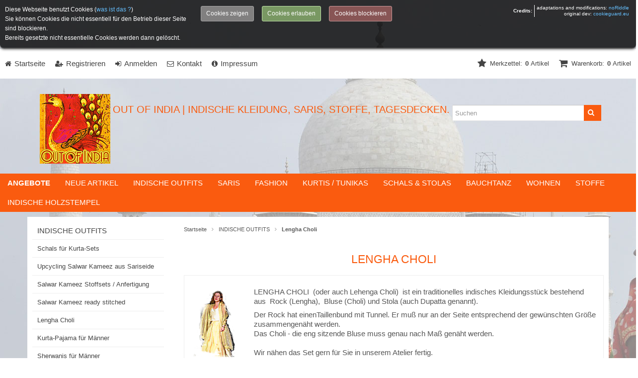

--- FILE ---
content_type: text/html; charset=utf-8
request_url: https://out-of-india.de/INDISCHE-OUTFITS/Lengha-Choli:::101_12.html
body_size: 10068
content:
<!DOCTYPE html>
<html lang="de">
<head>
<meta charset="utf-8" />
<meta name="viewport" content="width=device-width, user-scalable=yes" />
<title>Lengha Choli - OUT OF INDIA | Indische Kleidung, Saris, Stoffe, Tagesdecken.</title>
<meta name="keywords" content="lengha, choli, lehenga, traditionelles, indisches, kleidungsstück, bestehend, bluse, stola, dupatta, genannt, einentaillenbund, tunnel, gewünschten, größe" />
<meta name="description" content="Lengha Choli - LENGHA CHOLI  (oder auch Lehenga Choli)  ist ein traditionelles indisches Kleidungsstück bestehend aus  Rock (Lengha),  Bluse (Choli) und Stola (auch Dupatta genannt). Der Rock hat einenTaillenbund mit Tunnel. Er muß nur an der Seite entsprechend der gewünschten Größe zusammengenäht ..." />
<meta name="robots" content="index,follow" />
<meta name="revisit-after" content="5 days" />
<link rel="alternate" href="https://out-of-india.de/LENGHA-CHOLI:::101_12.html?language=en" hreflang="x-default" />
<link rel="alternate" href="https://out-of-india.de/INDISCHE-OUTFITS/Lengha-Choli:::101_12.html?language=de" hreflang="de" />
<link rel="alternate" href="https://out-of-india.de/LENGHA-CHOLI:::101_12.html?language=en" hreflang="en" />
<link rel="next" href="https://out-of-india.de/INDISCHE-OUTFITS/Lengha-Choli:::101_12:2.html" />
<link rel="icon" type="image/png" href="https://out-of-india.de/templates/tpl_bg_s/favicons/favicon-16x16.png" sizes="16x16" />
<link rel="icon" type="image/png" href="https://out-of-india.de/templates/tpl_bg_s/favicons/favicon-32x32.png" sizes="32x32" />
<link rel="icon" type="image/png" href="https://out-of-india.de/templates/tpl_bg_s/favicons/favicon-96x96.png" sizes="96x96" />
<link rel="shortcut icon" type="image/x-icon" href="https://out-of-india.de/templates/tpl_bg_s/favicons/favicon.ico" />
<link rel="icon" type="image/x-icon" href="https://out-of-india.de/templates/tpl_bg_s/favicons/favicon.ico" />
<meta name="application-name" content="OUT OF INDIA | Indische Kleidung, Saris, Stoffe, Tagesdecken." />
<!--
=========================================================
modified eCommerce Shopsoftware (c) 2009-2013 [www.modified-shop.org]
=========================================================

modified eCommerce Shopsoftware offers you highly scalable E-Commerce-Solutions and Services.
The Shopsoftware is redistributable under the GNU General Public License (Version 2) [http://www.gnu.org/licenses/gpl-2.0.html].
based on: E-Commerce Engine Copyright (c) 2006 xt:Commerce, created by Mario Zanier & Guido Winger and licensed under GNU/GPL.
Information and contribution at http://www.xt-commerce.com

=========================================================
Please visit our website: www.modified-shop.org
=========================================================
-->
<meta name="generator" content="(c) by modified eCommerce Shopsoftware 7FA https://www.modified-shop.org" />
<link rel="stylesheet" href="https://out-of-india.de/templates/tpl_bg_s/stylesheet.css" type="text/css" media="screen" />


<script>var DIR_WS_BASE="https://out-of-india.de/"</script>
<script src="https://out-of-india.de/templates/tpl_bg_s/javascript/jquery-1.8.3.min.js"></script>
<link rel="stylesheet" href="https://out-of-india.de/templates/tpl_bg_s/javascript/CookieGuard/cookieStyles.css" type="text/css" media="screen" />

<script>
/* <![CDATA[ */
var ce = (navigator.cookieEnabled) ? true : false;
if (typeof navigator.cookieEnabled == 'undefined' && !cookieEnabled) {
    document.cookie = 'ce_cookie';
    ce = (document.cookie.indexOf('ce_cookie') != -1) ? true : false;
}
if (ce) {  // if cookies enabled

    //BOC this is not needed here in case jQuery basis is loaded in head area and rest of javascript before closing body tag, noRiddle
    // $('body').append('<div id="show-cook-again">Cookies</div>');
    // $('#show-cook-again').click(function () {
    //    if ($('#cookieGuardMsg').is(':visible')) {
    //        $.cookieguard.hideMessage();
    //    } else {
    //        $.cookieguard.buildMessage(true, $.cookieguard.settings.cookiesUsed, '');
    //        $.cookieguard.displayMessage(0, 0);
    //    }
    // });
    //EOC this is not needed here in case jQuery basis is loaded in head area and rest of javascript before closing body tag, noRiddle
    
    $(function(){
        $.cookieguard(
            {
                'messageShowDelay'       : 1000,  //set time in msec after which cookie container appears
                'answeredHideDelay'      : 2000,  //set time in msec after which container disappears after user chose preferences
                'slideSpeed'             : 500,   //self-explanatory
                'showTop'                : true,  // true: show on top, false: show on bottom | ! css must be adapted !
            //BOC language constants
                'cookiesPrimaryTxt'      : 'Diese Webseite benutzt Cookies (<a href="http://de.wikipedia.org/wiki/Cookie" target="_blank">was ist das ?</a>)<br/>',
                'cookiesSecondaryTxt'    : 'Sie k&ouml;nnen Cookies die nicht essentiell f&uuml;r den Betrieb dieser Seite sind blockieren.<br />Bereits gesetzte nicht essentielle Cookies werden dann gel&ouml;scht.',
                'cookiesEssentialTxt'    : 'Essentielle Cookies <span>- Diese Cookies sind n&ouml;tig um die Seite zu betreiben.</span>',
                'cookiesNonEssentialTxt' : 'Nicht essentielle Cookies <span>- Der Seitenbetreiber hat diese Cookies genehmigt, Sie k&ouml;nnen sie jedoch deaktivieren.</span>',
                'cookiesCookieGuardTxt'  : ' - Dieses Cookie ist essentiell um den Status Ihrer Entscheidung &uuml;ber die Benutzung von nicht essentiellen Cookies zu speichern.',
                'cookiesUnknownTxt'      : 'Unbekannte Cookies <span>- Der Seitenbetreiber hat diese Cookies nicht kategorisiert.</span>',
                'cookiesNewFoundTxt'     : 'Cookie Guard hat neue Cookies gefunden.<br/>',
                'cookiesNewBlockTxt'     : 'Sie k&ouml;nnen sich entscheiden diese Cookies zu blockieren.',
                'cookiesNotAllowedTxt'   : 'Die aufgelisteten Cookies wurden nun f&uuml;r diese Seite erlaubt.',
                'cookiesNowAllowedTxt'   : 'Nicht essentielle und unbekannte Cookies wurden nun blockiert f&uuml;r diese Seite.',
                'cookiesShowTxt'         : 'Cookies zeigen',
                'cookiesHideTxt'         : 'Cookies verstecken',
                'cookiesAllowTxt'        : 'Cookies erlauben',
                'cookiesBlockTxt'        : 'Cookies blockieren',
                'cookiesOkayTxt'         : 'Okay'
            //EOC language constants
            }
        );

        $.cookieguard.cookies.add('PHP Session', 'MODsid', 'Dieses Cookie ist n&ouml;tig f&uuml;r die Funktion der Seite um wichtige Informationen an folgende Seiten weiterzugeben.', true); //true if essential cookie, false if not, noRiddle
        $.cookieguard.cookies.add('PIWIK', '_pk_id.1.c9a7,_pk_ses.1.c9a7', 'Diese Cookies werden verwendet um Informationen zu sammeln dar&uuml;ber wie Besucher unsere Seite benutzen. Wir verwenden diese Informationen um Reports zu erstellen und um uns zu helfen die Seite zu verbessern. Die Cookies sammeln Informationen in anonymer Form. Das beinhaltet die Zahl der Besucher dieser Seite, woher Besucher zu dieser Seite kamen und welche Seite sie vorher besucht haben.', false);
        $.cookieguard.run();
    });
}  // END if cookies enabled
/*]]>*/
</script>
</head>
<body>
<div class="sidebar_closer"><i class="fa fa-times"></i></div><div id="layout_wrap"><div id="content_navbar"><ul class="contentnavigation"><li class="sidebar_btn"><span id="sidebar_marker"></span><a href="#"><i class="fa fa-bars"></i><span class="cn_nomobile_text">Men&uuml;</span></a></li><li><a href="https://out-of-india.de/"><i class="fa fa-home"></i><span class="cn_nomobile">Startseite  </span></a></li><li><a href="https://out-of-india.de/create_account.php"><i class="fa fa-user-plus"></i><span class="cn_nomobile">Registrieren</span></a></li><li><a href="https://out-of-india.de/login.php"><i class="fa fa-sign-in"></i><span class="cn_nomobile">Anmelden</span></a></li><li><a href="https://out-of-india.de/Kontaktformular:_:7.html"><i class="fa fa-envelope-o"></i><span class="cn_nomobile">Kontakt</span></a></li><li><a href="https://out-of-india.de/Impressum:_:4.html"><i class="fa fa-info-circle"></i><span class="cn_nomobile">Impressum</span></a></li><li class="cart"><div id="cart_short"><a id="toggle_cart" href="https://out-of-india.de/shopping_cart.php"><span class="cart_01"><i class="fa fa-shopping-cart"></i></span><span class="cart_02">Warenkorb:</span><span class="cart_03"><span class="cart_05">(</span>0<span class="cart_05">)</span></span><span class="cart_04">Artikel</span></a></div><div class="toggle_cart"><div class="mini"><strong>Ihr Warenkorb ist leer.</strong></div></div></li><li class="wishlist"><div id="wishlist_short"><a id="toggle_wishlist" href="https://out-of-india.de/wishlist.php"><span class="wish_01"><i class="fa fa-star"></i></span><span class="wish_02">Merkzettel:</span><span class="wish_03"><span class="wish_05">(</span>0<span class="wish_05">)</span></span><span class="wish_04">Artikel</span></a></div><div class="toggle_wishlist"><div class="mini"><strong>Ihr Merkzettel ist leer.</strong></div></div></li></ul></div><div id="layout_logo" class="cf"><div id="logo"><a href="https://out-of-india.de/" title="Startseite &bull; OUT OF INDIA | Indische Kleidung, Saris, Stoffe, Tagesdecken."><img src="https://out-of-india.de/templates/tpl_bg_s/img/logo_head.jpg" alt="OUT OF INDIA | Indische Kleidung, Saris, Stoffe, Tagesdecken." /></a></div><div id="search"><form id="quick_find" action="https://out-of-india.de/advanced_search_result.php" method="get" class="box-search"><input type="text" name="keywords" value="Suchen" id="inputString" maxlength="30" autocomplete="off" onkeyup="ac_lookup(this.value);" onfocus="if(this.value==this.defaultValue) this.value='';" onblur="if(this.value=='') this.value=this.defaultValue;" /><div class="cssButtonPos2 cf"><span class="cssButton cssButtonColor1"><i class="fa fa-search"></i><span class="cssButtonText" ></span><button type="submit" class="cssButtonText" title=""></button></span></div><br class="clearfix" /></form><div class="suggestionsBox" id="suggestions" style="display:none;"><div class="suggestionList" id="autoSuggestionsList">&nbsp;</div></div></div><a href="https://out-of-india.de/"><h1 style="color:#fff;font-size:1.3em; max-width:75%;" class="tn_nomobile">OUT OF INDIA | Indische Kleidung, Saris, Stoffe, Tagesdecken.</h1></a></div><div id="layout_navbar"><ul class="sf-menu tn_nomobile cf" id="responsive"><li class="level1"><a href="https://out-of-india.de/specials.php"><strong>Angebote</strong></a></li><li class="level1"><a href="products_new.php">Neue Artikel</a> </li><li class="level1 dropdown"><a href="https://out-of-india.de/INDISCHE-OUTFITS:::101.html">INDISCHE OUTFITS</a><ul><li class="level2"><a href="https://out-of-india.de/INDISCHE-OUTFITS/Schals-fuer-Kurta-Sets:::101_90.html">Schals für Kurta-Sets</a></li><li class="level2"><a href="https://out-of-india.de/INDISCHE-OUTFITS/Upcycling-Salwar-Kameez-aus-Sariseide:::101_87.html">Upcycling Salwar Kameez aus Sariseide</a></li><li class="level2"><a href="https://out-of-india.de/INDISCHE-OUTFITS/Salwar-Kameez-Stoffsets-Anfertigung:::101_83.html">Salwar Kameez Stoffsets / Anfertigung</a></li><li class="level2"><a href="https://out-of-india.de/INDISCHE-OUTFITS/Salwar-Kameez-ready-stitched:::101_13.html">Salwar Kameez ready stitched</a></li><li class="level2"><a href="https://out-of-india.de/INDISCHE-OUTFITS/Lengha-Choli:::101_12.html">Lengha Choli</a></li><li class="level2"><a href="https://out-of-india.de/INDISCHE-OUTFITS/Kurta-Pajama-fuer-Maenner:::101_73.html">Kurta-Pajama für Männer</a></li><li class="level2"><a href="https://out-of-india.de/INDISCHE-OUTFITS/Sherwanis-fuer-Maenner:::101_74.html">Sherwanis für Männer</a></li><li class="level2 dropdown"><a href="https://out-of-india.de/INDISCHE-OUTFITS/KIDS-TEENS:::101_35.html">KIDS &amp; TEENS</a><ul><li class="level3"><a href="https://out-of-india.de/INDISCHE-OUTFITS/KIDS-TEENS/Kinder-Fashion:::101_35_85.html">Kinder Fashion</a></li><li class="level3"><a href="https://out-of-india.de/INDISCHE-OUTFITS/KIDS-TEENS/Kinder-Saris:::101_35_38.html">Kinder - Saris</a></li><li class="level3"><a href="https://out-of-india.de/INDISCHE-OUTFITS/KIDS-TEENS/Kinder-Lengha-Cholis:::101_35_36.html">Kinder - Lengha Cholis</a></li><li class="level3"><a href="https://out-of-india.de/INDISCHE-OUTFITS/KIDS-TEENS/Kinder-Bauchtanz:::101_35_60.html">Kinder - Bauchtanz</a></li><li class="level3"><a href="https://out-of-india.de/INDISCHE-OUTFITS/KIDS-TEENS/Sherwanis-und-Kurtas-fuer-Jungs:::101_35_77.html">Sherwanis und Kurtas für Jungs</a></li></ul></li></ul></li><li class="level1 dropdown"><a href="https://out-of-india.de/SARIS:::10.html">SARIS</a><ul><li class="level2"><a href="https://out-of-india.de/SARIS/Bestseller:::10_43.html">Bestseller</a></li><li class="level2"><a href="https://out-of-india.de/SARIS/Heavy-Seidenbrokat-handgewebt:::10_104.html">Heavy Seidenbrokat handgewebt</a></li><li class="level2"><a href="https://out-of-india.de/SARIS/Modern-India:::10_42.html">Modern India</a></li><li class="level2"><a href="https://out-of-india.de/SARIS/Sariblusen:::10_91.html">Sariblusen</a></li><li class="level2"><a href="https://out-of-india.de/SARIS/Saris-2nd-Hand:::10_44.html">Saris 2nd Hand</a></li></ul></li><li class="level1 dropdown"><a href="https://out-of-india.de/FASHION:::2.html">FASHION</a><ul><li class="level2"><a href="https://out-of-india.de/FASHION/Kleider:::2_7.html">Kleider</a></li><li class="level2"><a href="https://out-of-india.de/FASHION/Kimonos:::2_16.html">Kimonos</a></li><li class="level2"><a href="https://out-of-india.de/FASHION/Kaftans:::2_15.html">Kaftans</a></li><li class="level2"><a href="https://out-of-india.de/FASHION/Blusen:::2_27.html">Blusen</a></li><li class="level2"><a href="https://out-of-india.de/FASHION/Tops:::2_59.html">Tops</a></li><li class="level2"><a href="https://out-of-india.de/FASHION/Roecke:::2_6.html">Röcke</a></li><li class="level2"><a href="https://out-of-india.de/FASHION/Hosen-fuer-Frauen:::2_3.html">Hosen für Frauen</a></li><li class="level2"><a href="https://out-of-india.de/FASHION/Jacken-Westen:::2_21.html">Jacken / Westen</a></li><li class="level2"><a href="https://out-of-india.de/FASHION/Kombinationen:::2_89.html">Kombinationen</a></li></ul></li><li class="level1 dropdown"><a href="https://out-of-india.de/KURTIS-TUNIKAS:::28.html">KURTIS / TUNIKAS</a><ul><li class="level2"><a href="https://out-of-india.de/KURTIS-TUNIKAS/Seiden-Tunikas:::28_70.html">Seiden-Tunikas</a></li><li class="level2"><a href="https://out-of-india.de/KURTIS-TUNIKAS/Baumwoll-Tunikas:::28_72.html">Baumwoll-Tunikas</a></li><li class="level2"><a href="https://out-of-india.de/KURTIS-TUNIKAS/Baumwoll-Tuniken:::28_116.html">Baumwoll-Tuniken %%%</a></li><li class="level2"><a href="https://out-of-india.de/KURTIS-TUNIKAS/Tunikas-Georgette-Viskose-Wolle:::28_71.html">Tunikas Georgette - Viskose - Wolle</a></li></ul></li><li class="level1 dropdown"><a href="https://out-of-india.de/SCHALS-STOLAS:::55.html">SCHALS &amp; STOLAS</a><ul><li class="level2"><a href="https://out-of-india.de/SCHALS-STOLAS/Sarongs-Lungis:::55_117.html">Sarongs / Lungis</a></li><li class="level2"><a href="https://out-of-india.de/SCHALS-STOLAS/Seidenschals-und-Seidenstolas:::55_52.html">Seidenschals und Seidenstolas</a></li><li class="level2"><a href="https://out-of-india.de/SCHALS-STOLAS/Wollschals:::55_53.html">Wollschals</a></li><li class="level2"><a href="https://out-of-india.de/SCHALS-STOLAS/Dupattas-Indische-bestickte-Stolas:::55_51.html">Dupattas (Indische bestickte Stolas)</a></li><li class="level2"><a href="https://out-of-india.de/SCHALS-STOLAS/Schals-Stolas-Upcycling:::55_84.html">Schals / Stolas Upcycling</a></li><li class="level2"><a href="https://out-of-india.de/SCHALS-STOLAS/Schals-aus-Baumwolle-Viskose:::55_56.html">Schals aus Baumwolle / Viskose</a></li></ul></li><li class="level1 dropdown"><a href="https://out-of-india.de/BAUCHTANZ:::1.html">BAUCHTANZ</a><ul><li class="level2"><a href="https://out-of-india.de/BAUCHTANZ/Kostueme:::1_26.html">Kostüme</a></li><li class="level2"><a href="https://out-of-india.de/BAUCHTANZ/Oberteile:::1_61.html">Oberteile</a></li><li class="level2"><a href="https://out-of-india.de/BAUCHTANZ/Roecke:::1_62.html">Röcke</a></li><li class="level2"><a href="https://out-of-india.de/BAUCHTANZ/Hosen:::1_76.html">Hosen</a></li><li class="level2"><a href="https://out-of-india.de/BAUCHTANZ/Schleier:::1_29.html">Schleier</a></li><li class="level2"><a href="https://out-of-india.de/BAUCHTANZ/Huefttuecher:::1_23.html">Hüfttücher</a></li><li class="level2 dropdown"><a href="https://out-of-india.de/BAUCHTANZ/Schmuck:::1_81.html">Schmuck</a><ul><li class="level3"><a href="https://out-of-india.de/BAUCHTANZ/Schmuck/Colliers:::1_81_103.html">Colliers</a></li><li class="level3"><a href="https://out-of-india.de/BAUCHTANZ/Schmuck/Fusskettchen:::1_81_114.html">Fusskettchen</a></li><li class="level3"><a href="https://out-of-india.de/BAUCHTANZ/Schmuck/Handschmuck:::1_81_115.html">Handschmuck</a></li><li class="level3"><a href="https://out-of-india.de/BAUCHTANZ/Schmuck/Muenzguertel:::1_81_102.html">Münzgürtel</a></li></ul></li></ul></li><li class="level1 dropdown"><a href="https://out-of-india.de/WOHNEN:::11.html">WOHNEN</a><ul><li class="level2 dropdown"><a href="https://out-of-india.de/WOHNEN/Kissen:::11_34.html">Kissen</a><ul><li class="level3"><a href="https://out-of-india.de/WOHNEN/Kissen/Baumwolle:::11_34_107.html">Baumwolle</a></li><li class="level3"><a href="https://out-of-india.de/WOHNEN/Kissen/Brokat:::11_34_106.html">Brokat</a></li></ul></li><li class="level2 dropdown"><a href="https://out-of-india.de/WOHNEN/Tagesdecken:::11_30.html">Tagesdecken</a><ul><li class="level3"><a href="https://out-of-india.de/WOHNEN/Tagesdecken/Baumwolle-bedruckt-150-x-230-cm:::11_30_86.html">Baumwolle bedruckt 150 x 230 cm</a></li><li class="level3"><a href="https://out-of-india.de/WOHNEN/Tagesdecken/Baumwolle-bedruckt-230-x-270-cm:::11_30_31.html">Baumwolle bedruckt 230 x 270 cm</a></li><li class="level3"><a href="https://out-of-india.de/WOHNEN/Tagesdecken/Baumwolle-bestickt:::11_30_45.html">Baumwolle bestickt</a></li><li class="level3"><a href="https://out-of-india.de/WOHNEN/Tagesdecken/Quilts-Tagesdecke-L:::11_30_109.html">Quilts - Tagesdecke L</a></li><li class="level3"><a href="https://out-of-india.de/WOHNEN/Tagesdecken/Quilts-Tagesdecke-S:::11_30_113.html">Quilts - Tagesdecke S</a></li><li class="level3"><a href="https://out-of-india.de/WOHNEN/Tagesdecken/Brokat-160x240:::11_30_47.html">Brokat 160x240</a></li><li class="level3"><a href="https://out-of-india.de/WOHNEN/Tagesdecken/Brokat-230x270:::11_30_48.html">Brokat  230x270</a></li></ul></li><li class="level2"><a href="https://out-of-india.de/WOHNEN/Tischdecken:::11_119.html">Tischdecken</a></li><li class="level2"><a href="https://out-of-india.de/WOHNEN/Wandbehaenge:::11_49.html">Wandbehänge</a></li><li class="level2"><a href="https://out-of-india.de/WOHNEN/Gardinen:::11_97.html">Gardinen</a></li></ul></li><li class="level1"><a href="https://out-of-india.de/STOFFE:::17.html">STOFFE</a></li><li class="level1 dropdown"><a href="https://out-of-india.de/INDISCHE-HOLZSTEMPEL:::4.html">INDISCHE HOLZSTEMPEL</a><ul><li class="level2"><a href="https://out-of-india.de/INDISCHE-HOLZSTEMPEL/neu-einfach:::4_32.html">neu einfach</a></li><li class="level2"><a href="https://out-of-india.de/INDISCHE-HOLZSTEMPEL/antik-professionell:::4_33.html">antik professionell</a></li></ul></li></ul></div><div class="sidebar_layer"></div><div id="layout_content" class="cf"><div id="col_right"><div class="col_right_inner cf"><div id="breadcrumb"><span class="breadcrumb_info"></span><span itemscope itemtype="http://schema.org/BreadcrumbList"><span itemprop="itemListElement" itemscope itemtype="http://schema.org/ListItem"><a itemprop="item" href="https://out-of-india.de/" class="headerNavigation"><span itemprop="name">Startseite</span></a><meta itemprop="position" content="1" /></span><i class="fa fa-angle-right"></i><span itemprop="itemListElement" itemscope itemtype="http://schema.org/ListItem"><a itemprop="item" href="https://out-of-india.de/INDISCHE-OUTFITS:::101.html" class="headerNavigation"><span itemprop="name">INDISCHE OUTFITS</span></a><meta itemprop="position" content="2" /></span><i class="fa fa-angle-right"></i><span itemprop="itemListElement" itemscope itemtype="http://schema.org/ListItem"><span itemprop="item"><span class="current" itemprop="name">Lengha Choli</span></span><meta itemprop="position" content="3" /></span></span></div><h1>Lengha Choli</h1><div class="cat_description cf" style="margin-bottom:25px"><img class="cat_image" src="https://out-of-india.de/images/categories/12.png" alt="Lengha Choli" />  <p style="text-align: left;">LENGHA&nbsp;CHOLI&nbsp; (oder auch Lehenga Choli)&nbsp; ist ein traditionelles indisches Kleidungsstück bestehend aus&nbsp; Rock (Lengha),&nbsp; Bluse (Choli) und Stola (auch Dupatta genannt).</p><p style="text-align: left;">Der Rock hat einenTaillenbund mit Tunnel. Er muß nur an der Seite entsprechend der gewünschten Größe zusammengenäht werden.<br />Das Choli - die eng sitzende Bluse muss genau nach Maß&nbsp;genäht werden.<br /><br />Wir nähen das Set gern für Sie in unserem Atelier fertig.</p><p style="text-align: center;">&nbsp;</p><p style="text-align: center;">&nbsp;</p></div><div class="filter_bar cf"><div class="sort_bar cf"><div class="sort_bar_row cf"><div class="sort_bar_item"><form id="sort" action="https://out-of-india.de/INDISCHE-OUTFITS/Lengha-Choli:::101_12.html" method="post"><select name="filter_sort" onchange="this.form.submit()"><option value="" selected="selected">Sortieren nach ...</option><option value="1">A bis Z</option><option value="2">Z bis A</option><option value="3">Preis aufsteigend</option><option value="4">Preis absteigend</option><option value="5">Neueste Produkte zuerst</option><option value="6">&Auml;lteste Produkte zuerst</option><option value="7">Am meisten verkauft</option></select><noscript><input type="submit" value="Anzeigen" id="filter_sort_submit" /></noscript></form></div><div class="sort_bar_item"><form id="set" action="https://out-of-india.de/INDISCHE-OUTFITS/Lengha-Choli:::101_12.html" method="post"><select name="filter_set" onchange="this.form.submit()"><option value="" selected="selected">Artikel pro Seite</option><option value="3">3 Artikel pro Seite</option><option value="12">12 Artikel pro Seite</option><option value="27">27 Artikel pro Seite</option><option value="999999">Alle Artikel anzeigen</option></select><noscript><input type="submit" value="Anzeigen" id="filter_set_submit" /></noscript></form></div><div class="sort_bar_item right cf"><a rel="nofollow" class="view_list" href="https://out-of-india.de/INDISCHE-OUTFITS/Lengha-Choli:::101_12.html?show=list" title="Listenansicht">&nbsp;</a><a rel="nofollow" class="view_box active" href="https://out-of-india.de/INDISCHE-OUTFITS/Lengha-Choli:::101_12.html?show=box" title="Boxansicht">&nbsp;</a></div></div></div></div><div class="pagination_bar cf"><div class="pagination_text">Zeige <strong>1</strong> bis <strong>9</strong> (von insgesamt <strong>20</strong> Artikeln)</div><div class="pagination_list"><ul>  <li class="plain">Seiten:</li><li class="current">1</li><li class="2"><a href="https://out-of-india.de/INDISCHE-OUTFITS/Lengha-Choli:::101_12:2.html" class="pageResults" title="Seite 2">2</a></li><li class="3"><a href="https://out-of-india.de/INDISCHE-OUTFITS/Lengha-Choli:::101_12:3.html" class="pageResults" title="Seite 3">3</a></li><li><a href="https://out-of-india.de/INDISCHE-OUTFITS/Lengha-Choli:::101_12:2.html" class="pageResults" title="n&auml;chste Seite">&raquo;</a></li>    </ul></div></div><div class="listingcontainer cf"><div class="listingbox"><div class="lb_inner"><div class="lb_image"><a href="https://out-of-india.de/INDISCHE-OUTFITS/Lengha-Choli/Apricotfarbenes-sehr-opulentes-Lengha-Choli-3-teilig::9413.html"><img class="img-responsive zoom-img" style="max-height:160px!important" src="https://out-of-india.de/images/product_images/info_images/9413_0.JPG"  alt="Apricotfarbenes sehr opulentes Lengha Choli 3-teilig" /></a><noscript><a href="https://out-of-india.de/INDISCHE-OUTFITS/Lengha-Choli/Apricotfarbenes-sehr-opulentes-Lengha-Choli-3-teilig::9413.html"><img src="https://out-of-india.de/images/product_images/thumbnail_images/9413_0.JPG" alt="Apricotfarbenes sehr opulentes Lengha Choli 3-teilig" /></a></noscript></div><div class="lb_title"><h2><a href="https://out-of-india.de/INDISCHE-OUTFITS/Lengha-Choli/Apricotfarbenes-sehr-opulentes-Lengha-Choli-3-teilig::9413.html">Apricotfarbenes sehr opulentes Lengha Choli 3-teilig</a></h2></div><div class="lb_shipping">Lieferzeit: <a rel="nofollow" target="_blank" href="https://out-of-india.de/popup_content.php?coID=14" title="Information" class="iframe">3-4 Tage</a>        <div class="lb_desc"> Einzelstück, Satin und Tüll, Größe 40 bis 42 </div></div><div class="lb_price"><span class="standard_price">230,00 EUR</span></div><div class="lb_tax">inkl. 19 % MwSt. zzgl. <a rel="nofollow" target="_blank" href="https://out-of-india.de/popup_content.php?coID=1" title="Information" class="iframe">Versandkosten</a></div></div></div><div class="listingbox"><div class="lb_inner"><div class="lb_image"><a href="https://out-of-india.de/INDISCHE-OUTFITS/Lengha-Choli/Lengha-Choli-Floral-Beauty-Stoffset-3-teilig-aubergine-violett::8127.html"><img class="img-responsive zoom-img" style="max-height:160px!important" src="https://out-of-india.de/images/product_images/info_images/8127_0.JPG"  alt="Lengha Choli Floral Beauty Stoffset 3-teilig aubergine-violett" /></a><noscript><a href="https://out-of-india.de/INDISCHE-OUTFITS/Lengha-Choli/Lengha-Choli-Floral-Beauty-Stoffset-3-teilig-aubergine-violett::8127.html"><img src="https://out-of-india.de/images/product_images/thumbnail_images/8127_0.JPG" alt="Lengha Choli Floral Beauty Stoffset 3-teilig aubergine-violett" /></a></noscript></div><div class="lb_title"><h2><a href="https://out-of-india.de/INDISCHE-OUTFITS/Lengha-Choli/Lengha-Choli-Floral-Beauty-Stoffset-3-teilig-aubergine-violett::8127.html">Lengha Choli 'Floral Beauty' Stoffset 3-teilig aubergine-violett</a></h2></div><div class="lb_shipping">Lieferzeit: <a rel="nofollow" target="_blank" href="https://out-of-india.de/popup_content.php?coID=14" title="Information" class="iframe">3-4 Tage</a>        <div class="lb_desc"> Rayon und Tüll, Fertigstellung des Sets&nbsp;von Grösse ...</div></div><div class="lb_price"><span class="standard_price"><span class="small_price"> ab  </span>                175,00 EUR</span></div><div class="lb_tax">inkl. 19 % MwSt. zzgl. <a rel="nofollow" target="_blank" href="https://out-of-india.de/popup_content.php?coID=1" title="Information" class="iframe">Versandkosten</a></div></div></div><div class="listingbox"><div class="lb_inner"><div class="lb_image"><a href="https://out-of-india.de/INDISCHE-OUTFITS/Lengha-Choli/Lengha-Choli-Maharani-Stoffset-3-teilig-rose::9141.html"><img class="img-responsive zoom-img" style="max-height:160px!important" src="https://out-of-india.de/images/product_images/info_images/9141_0.jpg"  alt="Lengha Choli Maharani Stoffset 3-teilig rosé" /></a><noscript><a href="https://out-of-india.de/INDISCHE-OUTFITS/Lengha-Choli/Lengha-Choli-Maharani-Stoffset-3-teilig-rose::9141.html"><img src="https://out-of-india.de/images/product_images/thumbnail_images/9141_0.jpg" alt="Lengha Choli Maharani Stoffset 3-teilig rosé" /></a></noscript></div><div class="lb_title"><h2><a href="https://out-of-india.de/INDISCHE-OUTFITS/Lengha-Choli/Lengha-Choli-Maharani-Stoffset-3-teilig-rose::9141.html">Lengha Choli 'Maharani' Stoffset 3-teilig rosé</a></h2></div><div class="lb_shipping">Lieferzeit: <a rel="nofollow" target="_blank" href="https://out-of-india.de/popup_content.php?coID=14" title="Information" class="iframe">3-4 Tage</a>        <div class="lb_desc"> Rayon und Tüll, Fertigstellung des Sets&nbsp;von Grösse ...</div></div><div class="lb_price"><span class="standard_price"><span class="small_price"> ab  </span>                245,00 EUR</span></div><div class="lb_tax">inkl. 19 % MwSt. zzgl. <a rel="nofollow" target="_blank" href="https://out-of-india.de/popup_content.php?coID=1" title="Information" class="iframe">Versandkosten</a></div></div></div><div class="listingbox"><div class="lb_inner"><div class="lb_image"><a href="https://out-of-india.de/INDISCHE-OUTFITS/Lengha-Choli/Lengha-Choli-Pragita-Stoffset-3-teilig-graublau::8124.html"><img class="img-responsive zoom-img" style="max-height:160px!important" src="https://out-of-india.de/images/product_images/info_images/8124_0.jpg"  alt="Lengha Choli Pragita Stoffset 3-teilig graublau" /></a><noscript><a href="https://out-of-india.de/INDISCHE-OUTFITS/Lengha-Choli/Lengha-Choli-Pragita-Stoffset-3-teilig-graublau::8124.html"><img src="https://out-of-india.de/images/product_images/thumbnail_images/8124_0.jpg" alt="Lengha Choli Pragita Stoffset 3-teilig graublau" /></a></noscript></div><div class="lb_title"><h2><a href="https://out-of-india.de/INDISCHE-OUTFITS/Lengha-Choli/Lengha-Choli-Pragita-Stoffset-3-teilig-graublau::8124.html">Lengha Choli 'Pragita' Stoffset 3-teilig graublau</a></h2></div><div class="lb_shipping">Lieferzeit: <a rel="nofollow" target="_blank" href="https://out-of-india.de/popup_content.php?coID=14" title="Information" class="iframe">3-4 Tage</a>        <div class="lb_desc"> Rayon und Tüll, Fertigstellung des Sets&nbsp;von Grösse ...</div></div><div class="lb_price"><span class="standard_price"><span class="small_price"> ab  </span>                165,00 EUR</span></div><div class="lb_tax">inkl. 19 % MwSt. zzgl. <a rel="nofollow" target="_blank" href="https://out-of-india.de/popup_content.php?coID=1" title="Information" class="iframe">Versandkosten</a></div></div></div><div class="listingbox"><div class="lb_inner"><div class="lb_image"><a href="https://out-of-india.de/INDISCHE-OUTFITS/Lengha-Choli/Lengha-Choli-Pragita-Stoffset-3-teilig-hellgruen::9298.html"><img class="img-responsive zoom-img" style="max-height:160px!important" src="https://out-of-india.de/images/product_images/info_images/9298_0.jpg"  alt="Lengha Choli Pragita Stoffset 3-teilig hellgrün" /></a><noscript><a href="https://out-of-india.de/INDISCHE-OUTFITS/Lengha-Choli/Lengha-Choli-Pragita-Stoffset-3-teilig-hellgruen::9298.html"><img src="https://out-of-india.de/images/product_images/thumbnail_images/9298_0.jpg" alt="Lengha Choli Pragita Stoffset 3-teilig hellgrün" /></a></noscript></div><div class="lb_title"><h2><a href="https://out-of-india.de/INDISCHE-OUTFITS/Lengha-Choli/Lengha-Choli-Pragita-Stoffset-3-teilig-hellgruen::9298.html">Lengha Choli 'Pragita' Stoffset 3-teilig hellgrün</a></h2></div><div class="lb_shipping">Lieferzeit: <a rel="nofollow" target="_blank" href="https://out-of-india.de/popup_content.php?coID=14" title="Information" class="iframe">3-4 Tage</a>        <div class="lb_desc"> Rayon und Tüll, Fertigstellung des Sets&nbsp;von Grösse ...</div></div><div class="lb_price"><span class="standard_price"><span class="small_price"> ab  </span>                165,00 EUR</span></div><div class="lb_tax">inkl. 19 % MwSt. zzgl. <a rel="nofollow" target="_blank" href="https://out-of-india.de/popup_content.php?coID=1" title="Information" class="iframe">Versandkosten</a></div></div></div><div class="listingbox"><div class="lb_inner"><div class="lb_image"><a href="https://out-of-india.de/INDISCHE-OUTFITS/Lengha-Choli/Lengha-Choli-Pragita-Stoffset-3-teilig-smaragdgruen::9297.html"><img class="img-responsive zoom-img" style="max-height:160px!important" src="https://out-of-india.de/images/product_images/info_images/9297_0.jpg"  alt="Lengha Choli Pragita Stoffset 3-teilig smaragdgrün" /></a><noscript><a href="https://out-of-india.de/INDISCHE-OUTFITS/Lengha-Choli/Lengha-Choli-Pragita-Stoffset-3-teilig-smaragdgruen::9297.html"><img src="https://out-of-india.de/images/product_images/thumbnail_images/9297_0.jpg" alt="Lengha Choli Pragita Stoffset 3-teilig smaragdgrün" /></a></noscript></div><div class="lb_title"><h2><a href="https://out-of-india.de/INDISCHE-OUTFITS/Lengha-Choli/Lengha-Choli-Pragita-Stoffset-3-teilig-smaragdgruen::9297.html">Lengha Choli 'Pragita' Stoffset 3-teilig smaragdgrün</a></h2></div><div class="lb_shipping">Lieferzeit: <a rel="nofollow" target="_blank" href="https://out-of-india.de/popup_content.php?coID=14" title="Information" class="iframe">3-4 Tage</a>        <div class="lb_desc"> Rayon und Tüll, Fertigstellung des Sets&nbsp;von Grösse ...</div></div><div class="lb_price"><span class="standard_price"><span class="small_price"> ab  </span>                155,00 EUR</span></div><div class="lb_tax">inkl. 19 % MwSt. zzgl. <a rel="nofollow" target="_blank" href="https://out-of-india.de/popup_content.php?coID=1" title="Information" class="iframe">Versandkosten</a></div></div></div><div class="listingbox"><div class="lb_inner"><div class="lb_image"><a href="https://out-of-india.de/INDISCHE-OUTFITS/Lengha-Choli/Lengha-Choli-RANI-Stoffset-3-teilig-flieder-rose::8016.html"><img class="img-responsive zoom-img" style="max-height:160px!important" src="https://out-of-india.de/images/product_images/info_images/8016_0.jpg"  alt="Lengha Choli RANI Stoffset 3-teilig flieder-rosé" /></a><noscript><a href="https://out-of-india.de/INDISCHE-OUTFITS/Lengha-Choli/Lengha-Choli-RANI-Stoffset-3-teilig-flieder-rose::8016.html"><img src="https://out-of-india.de/images/product_images/thumbnail_images/8016_0.jpg" alt="Lengha Choli RANI Stoffset 3-teilig flieder-rosé" /></a></noscript></div><div class="lb_title"><h2><a href="https://out-of-india.de/INDISCHE-OUTFITS/Lengha-Choli/Lengha-Choli-RANI-Stoffset-3-teilig-flieder-rose::8016.html">Lengha Choli 'RANI' Stoffset 3-teilig flieder-rosé</a></h2></div><div class="lb_shipping">Lieferzeit: <a rel="nofollow" target="_blank" href="https://out-of-india.de/popup_content.php?coID=14" title="Information" class="iframe">3-4 Tage</a>        <div class="lb_desc"> Lengha Choli Stoffset, Einzelstück, Rayon und Tüll </div></div><div class="lb_price"><span class="standard_price"><span class="small_price"> ab  </span>                175,00 EUR</span></div><div class="lb_tax">inkl. 19 % MwSt. zzgl. <a rel="nofollow" target="_blank" href="https://out-of-india.de/popup_content.php?coID=1" title="Information" class="iframe">Versandkosten</a></div></div></div><div class="listingbox"><div class="lb_inner"><div class="lb_image"><a href="https://out-of-india.de/INDISCHE-OUTFITS/Lengha-Choli/Lengha-Choli-RANI-Stoffset-3-teilig-lachsfarben::8815.html"><img class="img-responsive zoom-img" style="max-height:160px!important" src="https://out-of-india.de/images/product_images/info_images/8815_0.png"  alt="Lengha Choli RANI Stoffset 3-teilig lachsfarben" /></a><noscript><a href="https://out-of-india.de/INDISCHE-OUTFITS/Lengha-Choli/Lengha-Choli-RANI-Stoffset-3-teilig-lachsfarben::8815.html"><img src="https://out-of-india.de/images/product_images/thumbnail_images/8815_0.png" alt="Lengha Choli RANI Stoffset 3-teilig lachsfarben" /></a></noscript></div><div class="lb_title"><h2><a href="https://out-of-india.de/INDISCHE-OUTFITS/Lengha-Choli/Lengha-Choli-RANI-Stoffset-3-teilig-lachsfarben::8815.html">Lengha Choli 'RANI' Stoffset 3-teilig lachsfarben</a></h2></div><div class="lb_shipping">Lieferzeit: <a rel="nofollow" target="_blank" href="https://out-of-india.de/popup_content.php?coID=14" title="Information" class="iframe">3-4 Tage</a>        <div class="lb_desc"> Lengha Choli Stoffset, Einzelstück, Rayon und Tüll </div></div><div class="lb_price"><span class="standard_price"><span class="small_price"> ab  </span>                175,00 EUR</span></div><div class="lb_tax">inkl. 19 % MwSt. zzgl. <a rel="nofollow" target="_blank" href="https://out-of-india.de/popup_content.php?coID=1" title="Information" class="iframe">Versandkosten</a></div></div></div><div class="listingbox"><div class="lb_inner"><div class="lb_image"><a href="https://out-of-india.de/INDISCHE-OUTFITS/Lengha-Choli/Lengha-Choli-SAGA-Stoffset-3-teilig-vanilla::7682.html"><img class="img-responsive zoom-img" style="max-height:160px!important" src="https://out-of-india.de/images/product_images/info_images/7682_0.jpg"  alt="Lengha Choli SAGA Stoffset 3-teilig vanilla" /></a><noscript><a href="https://out-of-india.de/INDISCHE-OUTFITS/Lengha-Choli/Lengha-Choli-SAGA-Stoffset-3-teilig-vanilla::7682.html"><img src="https://out-of-india.de/images/product_images/thumbnail_images/7682_0.jpg" alt="Lengha Choli SAGA Stoffset 3-teilig vanilla" /></a></noscript></div><div class="lb_title"><h2><a href="https://out-of-india.de/INDISCHE-OUTFITS/Lengha-Choli/Lengha-Choli-SAGA-Stoffset-3-teilig-vanilla::7682.html">Lengha Choli 'SAGA' Stoffset 3-teilig vanilla</a></h2></div><div class="lb_shipping">Lieferzeit: <a rel="nofollow" target="_blank" href="https://out-of-india.de/popup_content.php?coID=14" title="Information" class="iframe">3-4 Tage</a>        <div class="lb_desc"> Rayon und Tüll, Fertigstellung des Sets&nbsp;von Grösse ...</div></div><div class="lb_price"><span class="standard_price"><span class="small_price"> ab  </span>                175,00 EUR</span></div><div class="lb_tax">inkl. 19 % MwSt. zzgl. <a rel="nofollow" target="_blank" href="https://out-of-india.de/popup_content.php?coID=1" title="Information" class="iframe">Versandkosten</a></div></div></div></div><div class="pagination_bar cf"><div class="pagination_text">Zeige <strong>1</strong> bis <strong>9</strong> (von insgesamt <strong>20</strong> Artikeln)</div><div class="pagination_list"><ul>  <li class="plain">Seiten:</li><li class="current">1</li><li class="2"><a href="https://out-of-india.de/INDISCHE-OUTFITS/Lengha-Choli:::101_12:2.html" class="pageResults" title="Seite 2">2</a></li><li class="3"><a href="https://out-of-india.de/INDISCHE-OUTFITS/Lengha-Choli:::101_12:3.html" class="pageResults" title="Seite 3">3</a></li><li><a href="https://out-of-india.de/INDISCHE-OUTFITS/Lengha-Choli:::101_12:2.html" class="pageResults" title="n&auml;chste Seite">&raquo;</a></li>    </ul></div></div></div></div><div id="col_left_overlay"><div id="col_left"><div class="col_left_inner cf"><div class="box_category"><div class="box_category_line"></div><ul id="categorymenu"><li class="level1 activeparent1"><a href="https://out-of-india.de/INDISCHE-OUTFITS:::101.html" title="INDISCHE OUTFITS">INDISCHE OUTFITS</a><ul><li class="level2"><a href="https://out-of-india.de/INDISCHE-OUTFITS/Schals-fuer-Kurta-Sets:::101_90.html" title="Schals für Kurta-Sets">Schals für Kurta-Sets</a></li><li class="level2"><a href="https://out-of-india.de/INDISCHE-OUTFITS/Upcycling-Salwar-Kameez-aus-Sariseide:::101_87.html" title="Upcycling Salwar Kameez aus Sariseide">Upcycling Salwar Kameez aus Sariseide</a></li><li class="level2"><a href="https://out-of-india.de/INDISCHE-OUTFITS/Salwar-Kameez-Stoffsets-Anfertigung:::101_83.html" title="Salwar Kameez Stoffsets / Anfertigung">Salwar Kameez Stoffsets / Anfertigung</a></li><li class="level2"><a href="https://out-of-india.de/INDISCHE-OUTFITS/Salwar-Kameez-ready-stitched:::101_13.html" title="Salwar Kameez ready stitched">Salwar Kameez ready stitched</a></li><li class="level2 active2 activeparent2"><a href="https://out-of-india.de/INDISCHE-OUTFITS/Lengha-Choli:::101_12.html" title="Lengha Choli">Lengha Choli</a></li><li class="level2"><a href="https://out-of-india.de/INDISCHE-OUTFITS/Kurta-Pajama-fuer-Maenner:::101_73.html" title="Kurta-Pajama für Männer">Kurta-Pajama für Männer</a></li><li class="level2"><a href="https://out-of-india.de/INDISCHE-OUTFITS/Sherwanis-fuer-Maenner:::101_74.html" title="Sherwanis für Männer">Sherwanis für Männer</a></li><li class="level2"><a href="https://out-of-india.de/INDISCHE-OUTFITS/KIDS-TEENS:::101_35.html" title="KIDS &amp; TEENS">KIDS &amp; TEENS</a></li></ul></li><li class="level1"><a href="https://out-of-india.de/SARIS:::10.html" title="SARIS">SARIS</a></li><li class="level1"><a href="https://out-of-india.de/FASHION:::2.html" title="FASHION">FASHION</a></li><li class="level1"><a href="https://out-of-india.de/KURTIS-TUNIKAS:::28.html" title="KURTIS / TUNIKAS">KURTIS / TUNIKAS</a></li><li class="level1"><a href="https://out-of-india.de/SCHALS-STOLAS:::55.html" title="SCHALS &amp; STOLAS">SCHALS &amp; STOLAS</a></li><li class="level1"><a href="https://out-of-india.de/BAUCHTANZ:::1.html" title="BAUCHTANZ">BAUCHTANZ</a></li><li class="level1"><a href="https://out-of-india.de/WOHNEN:::11.html" title="WOHNEN">WOHNEN</a></li><li class="level1"><a href="https://out-of-india.de/STOFFE:::17.html" title="STOFFE">STOFFE</a></li><li class="level1"><a href="https://out-of-india.de/INDISCHE-HOLZSTEMPEL:::4.html" title="INDISCHE HOLZSTEMPEL">INDISCHE HOLZSTEMPEL</a></li><li class="level1"><a href="https://out-of-india.de/specials.php">Angebote</a></li></ul></div><div class="box3"><div class="box_header"><span class="show_title"><i class="fa fa-chevron-down"></i>Neue Artikel</span><a class="show_all" href="https://out-of-india.de/products_new.php">mehr <span class="arrow">&raquo;</span></a><br class="clearfix" /></div><div class="box_sidebar cf"><div class="box_line"></div><div class="box_title"><a href="https://out-of-india.de/INDISCHE-OUTFITS/Lengha-Choli/Apricotfarbenes-sehr-opulentes-Lengha-Choli-3-teilig::9413.html"><strong>Apricotfarbenes sehr opulentes Lengha Choli 3-teilig</strong></a></div><div class="box_image"><a href="https://out-of-india.de/INDISCHE-OUTFITS/Lengha-Choli/Apricotfarbenes-sehr-opulentes-Lengha-Choli-3-teilig::9413.html"><img src="https://out-of-india.de/images/product_images/thumbnail_images/9413_0.JPG" alt="Apricotfarbenes sehr opulentes Lengha Choli 3-teilig" /></a></div>    <div class="box_price"><span class="standard_price">230,00 EUR</span></div><div class="box_tax">inkl. 19 % MwSt. zzgl. <a rel="nofollow" target="_blank" href="https://out-of-india.de/popup_content.php?coID=1" title="Information" class="iframe">Versandkosten</a></div></div></div><div class="box3"><div class="box_header"><span class="show_title"><i class="fa fa-chevron-down"></i>Rezensionen</span><a class="show_all" href="https://out-of-india.de/reviews.php">mehr <span class="arrow">&raquo;</span></a><br class="clearfix" /></div><div class="box_sidebar cf"><div class="box_line"></div><div class="box_title"><a href="https://out-of-india.de/product_reviews_info.php?products_id=5470&amp;reviews_id=2"><strong>Zweifarbiger Bauchtanzschleier halbrund mit Borte - hellgrün-grün B-Ware</strong></a></div><div class="box_image"><a href="https://out-of-india.de/product_reviews_info.php?products_id=5470&amp;reviews_id=2"><img src="https://out-of-india.de/images/product_images/thumbnail_images/5470_0.jpg" alt="Zweifarbiger Bauchtanzschleier halbrund mit Borte - hellgrün-grün B-Ware" /></a></div>      <div class="box_line abstand"></div><div class="box_text">Ich bin noch ein Oriental-Tanz-N-euling, vor allem beim Schle</div><div class="box_reviews_image"><img src="https://out-of-india.de/templates/tpl_bg_s/img/stars_5.png" alt="5 von 5 Sternen!" width="91" height="18" /></div></div></div></div></div></div></div><div id="layout_footer"><div class="layout_footer_inner"><div class="footer_box_row cf"><div class="footer_box"><div class="footer_box_inner cf"><div class="box3"><div class="box3_header">Anbieter</div><p><strong>OUT-OF-INDIA</strong></p><p>Rue Joseph le Brix 9, 13405&nbsp;Berlin</p><p>Telefon: 030 - 3125004<br />E-Mail: mail@out-of-india.de</p><br /><strong>Öffnungszeiten:</strong><p>dienstags, donnerstags und&nbsp;samstags 11.00 - 17.00 Uhr<br /><br />montags und freitags oder individuelle Zeiten gern nach Terminabsprache!<br />&nbsp;</p><p>&nbsp;</p></div>  </div><div class="social-icons"><ul><li class="contact"><a href="https://out-of-india.de/Kontaktformular:_:7.html"> </a></li></ul></div></div><div class="footer_box"><div class="footer_box_inner cf"><div class="box3"><div class="box3_header">Informationen</div><ul class="footerlist"><li class="level1"><a href="https://out-of-india.de/The-Story:_:10.html" title="The Story">The Story</a></li><li class="level1"><a href="https://out-of-india.de/Lieferzeit:_:14.html" title="Lieferzeit">Lieferzeit</a></li><li class="level1"><a href="https://out-of-india.de/Kontaktformular:_:7.html" title="Kontaktformular">Kontaktformular</a></li><li class="level1"><a href="https://out-of-india.de/Anfahrt:_:12.html" title="Anfahrt">Anfahrt</a></li><li class="level1"><a href="https://out-of-india.de/Versandkosten:_:1.html" title="Versandkosten">Versandkosten</a></li><li class="level1"><a href="https://out-of-india.de/Unsere-AGB:_:3.html" title="Unsere AGB">Unsere AGB</a></li><li class="level1"><a href="https://out-of-india.de/Datenschutz:_:2.html" title="Datenschutz">Datenschutz</a></li><li class="level1"><a href="https://out-of-india.de/Widerrufsrecht:_:9.html" title="Widerrufsrecht">Widerrufsrecht</a></li><li class="level1"><a href="https://out-of-india.de/Widerrufsformular:_:13.html" title="Widerrufsformular">Widerrufsformular</a></li><li class="level1"><a href="https://out-of-india.de/Online-Tipps:_:11.html" title="Online-Tipps">Online-Tipps</a></li><li class="level1"><a href="https://out-of-india.de/Sitemap:_:8.html" title="Sitemap">Sitemap</a></li><li class="level1"><a href="https://out-of-india.de/Impressum:_:4.html" title="Impressum">Impressum</a></li></ul></div></div></div><div class="footer_box"><div class="box3_header">Mein Konto</div><ul class="footerlist"><li><a href="https://out-of-india.de/create_account.php"><i class="fa fa-user-plus"></i>Registrieren</a></li><li><a href="https://out-of-india.de/login.php"><i class="fa fa-sign-in"></i>Anmelden</a></li></ul><div class="footer_box_inner cf"><div class="box3"><br /><br /><div class="box3_header">Empfehlung</div><a target="_blank" href="https://mamu-shop.de"> <img title="Schnittmuster, N&auml;hanleitungen, Stickanleitungen und E-Books" alt="Mamu-Design" src="https://out-of-india.de/templates/tpl_bg_s/img/mamu.png"></a><br /><br /><a target="_blank" href="https://needlework-from-germany.com"> <img alt="needlework from germany" title="100% handmade in germany - Geh&auml;keltes, Gestricktes und vieles mehr" style="max-width:210px" src="https://out-of-india.de/templates/tpl_bg_s/img/needlework.png"></a></div></div></div><div class="footer_box"><div class="footer_box_inner cf"><div class="box3"><div class="box3_header">Newsletter-Anmeldung</div><div class="box3_line"></div><p class="box3_sub">E-Mail-Adresse:</p><form id="sign_in" action="https://out-of-india.de/newsletter.php" method="post"><div class="newsletter_form"><input type="email" name="email" value="email-Adresse" maxlength="50" /><div class="cssButtonPos1 cf"><span class="cssButton cssButtonColor3"><i class="fa fa-chevron-circle-right"></i><button type="submit" class="cssButtonText" title="Anmelden"></button></span></div></div></form><p class="box3_sub">Der Newsletter kann jederzeit hier oder in Ihrem Kundenkonto abbestellt werden.</p><br /><br /><div class="box3_header">Hinweis:</div><p class="box3_sub">* Je nach Einstellung Ihres Bildschirms k&ouml;nnen die Farben der Artikel leicht abweichen.  </p></div></div></div></div></div></div><div class="clearfix"></div></div><div class="mod_copyright">OUT OF INDIA | Indische Kleidung, Saris, Stoffe, Tagesdecken. &copy; 2026 | Template by   <a target="_blank" href="https://new-business-consulting.de/shop"><img alt="OUT OF INDIA | Indische Kleidung, Saris, Stoffe, Tagesdecken." style="display:inline" src="https://out-of-india.de/templates/tpl_bg_s/css/images/copyright_logo.png"></a>  | graphics by free graphics by <a target="_blank" href="https://pixabay.com/">Pixabay</a><br /><br /></div><div id="backtotop"><a href="#"></a></div>
<div class="copyright"><span class="cop_magenta">mod</span><span class="cop_grey">ified eCommerce Shopsoftware &copy; 2009-2026</span></div><link rel="stylesheet" property="stylesheet" href="https://out-of-india.de/templates/tpl_bg_s/css/tpl_plugins.min.css?v=1593468000" type="text/css" media="screen" />
<!--[if lte IE 8]>
<link rel="stylesheet" property="stylesheet" href="https://out-of-india.de/templates/tpl_bg_s/css/ie8fix.css" type="text/css" media="screen" />
<![endif]-->


<script src="https://out-of-india.de/templates/tpl_bg_s/javascript/tpl_plugins.min.js?v=1569362400"></script>
<script>
  $(window).on('load',function() {
    $(".unveil").show();
    $(".unveil").unveil(200);
  });
  $(document).ready(function(){
    $(".cbimages").colorbox({rel:'cbimages', scalePhotos:true, maxWidth: "90%", maxHeight: "90%", fixed: true});
    $(".iframe").colorbox({iframe:true, width:"780", height:"560", maxWidth: "90%", maxHeight: "90%", fixed: true});
    $("#print_order_layer").on('submit', function(event) {
      $.colorbox({iframe:true, width:"780", height:"560", maxWidth: "90%", maxHeight: "90%", href:$(this).attr("action") + $(this).serialize()});
      return false;
    });
    $('select').SumoSelect();
    /* Mark Selected */
    var tmpStr = '';
    $('.filter_bar .SumoSelect').each(function(index){
      ($(this).find('select').val() == '') ? $(this).find('p').removeClass("Selected") : $(this).find('p').addClass("Selected");
    });

    $('.bxcarousel_bestseller').bxSlider({
      minSlides: 2,
      maxSlides: 8,
      pager: ($(this).children('li').length > 1), //FIX for only one entry
      slideWidth: 124,
      slideMargin: 18
    });
    $('.bxcarousel_slider').bxSlider({
      adaptiveHeight: false,
      mode: 'fade',
      auto: true,
      speed: 2000,
      pause: 6000
    });
    $(document).bind('cbox_complete', function(){
      if($('#cboxTitle').height() > 20){
        $("#cboxTitle").hide();
        $("<div>"+$("#cboxTitle").html()+"</div>").css({color: $("#cboxTitle").css('color')}).insertAfter("#cboxPhoto");
        //$.fn.colorbox.resize(); // Tomcraft - 2016-06-05 - Fix Colorbox resizing
      }
    });

     //	Back To Top Button

		var pxShow = 600; // height on which the button will show
		var fadeInTime = 400; // how slow / fast you want the button to show
		var fadeOutTime = 400; // how slow / fast you want the button to hide
		var scrollSpeed = 400; // how slow / fast you want the button to scroll to top.

		jQuery(window).scroll(function(){
			if(jQuery(window).scrollTop() >= pxShow){
				jQuery("#backtotop").fadeIn(fadeInTime);
			} else {
				jQuery("#backtotop").fadeOut(fadeOutTime);
			}
		});
			 
		jQuery('#backtotop a').click(function(){
			jQuery('html, body').animate({scrollTop:0}, scrollSpeed); 
			return false; 
		}); 
        var option = $('#suggestions');
    $(document).click(function(e){
      var target = $(e.target);
      if(!(target.is(option) || option.find(target).length)){
        ac_closing();
      }
    });
      });
</script>
<script>
    var ac_pageSize = 8;
  var ac_page = 1;
  var ac_result = 0;
  var ac_show_page = 'Seite ';
  var ac_show_page_of = ' von ';
  
  function ac_showPage(ac_page) {
    ac_result = Math.ceil($("#autocomplete_main").children().length/ac_pageSize);
    $('.autocomplete_content').hide();   
    $('.autocomplete_content').each(function(n) {    
      if (n >= (ac_pageSize * (ac_page - 1)) && n < (ac_pageSize * ac_page)) {
        $(this).show();
      }
    });
    $('#autocomplete_next').css('visibility', 'hidden');
    $('#autocomplete_prev').css('visibility', 'hidden');
    if (ac_page > 1) {
      $('#autocomplete_prev').css('visibility', 'visible');
    }
    if (ac_page < ac_result && ac_result > 1) {
      $('#autocomplete_next').css('visibility', 'visible');
    }
    $('#autocomplete_count').html(ac_show_page+ac_page+ac_show_page_of+ac_result);
  }
  function ac_prevPage() {
    if (ac_page == 1) {
      ac_page = ac_result;
    } else {
      ac_page--;
    }
    if (ac_page < 1) {
      ac_page = 1;
    }
    ac_showPage(ac_page);
  }
  function ac_nextPage() {
    if (ac_page == ac_result) {
      ac_page = 1;
    } else {
      ac_page++;
    }
    ac_showPage(ac_page);
  }
	function ac_lookup(inputString) {
		if(inputString.length == 0) {
			$('#suggestions').hide();
		} else {
			$.post("https://out-of-india.de/api/autocomplete/autocomplete.php", {queryString: ""+inputString+""}, function(data) {
				if(data.length > 0) {
					$('#suggestions').slideDown();
					$('#autoSuggestionsList').html(data);
					ac_showPage(1);
					$('#autocomplete_prev').click(ac_prevPage);
          $('#autocomplete_next').click(ac_nextPage);
				}
			});
		}
	}
	function ac_closing() {
		setTimeout("$('#suggestions').slideUp();", 100);
		ac_page = 1;
	}
  
  $.alerts.overlayOpacity = .2;
  $.alerts.overlayColor = '#000';
  function alert(message, title) {
    title = title || 'Information';
    jAlert(message, title);
  }
      $(function() {
      $('#toggle_cart').click(function() {
        $('.toggle_cart').slideToggle('slow');
        $('.toggle_wishlist').slideUp('slow');
        ac_closing();
        return false;
      });
      $("html").not('.toggle_cart').bind('click',function(e) {
        $('.toggle_cart').slideUp('slow');
      });
          });     

    $(function() {
      $('#toggle_wishlist').click(function() {
        $('.toggle_wishlist').slideToggle('slow');
        $('.toggle_cart').slideUp('slow');
        ac_closing();
        return false;
      });
      $("html").not('.toggle_wishlist').bind('click',function(e) {
        $('.toggle_wishlist').slideUp('slow');
      });
          });     
  
  jQuery.extend(jQuery.colorbox.settings, {
          current: "Bild {current} von {total}",
          previous: "Zur&uuml;ck",
          next: "Vor",
          close: "Schlie&szlig;en",
          xhrError: "Dieser Inhalt konnte nicht geladen werden.",
          imgError: "Dieses Bild konnte nicht geladen werden.",
          slideshowStart: "Slideshow starten",
          slideshowStop: "Slideshow anhalten"
  });
</script>

<script src="https://out-of-india.de/templates/tpl_bg_s/javascript/CookieGuard/cookie_guard_nR.min.js"></script>
</body></html>

--- FILE ---
content_type: text/css
request_url: https://out-of-india.de/templates/tpl_bg_s/stylesheet.css
body_size: 16042
content:
/* -----------------------------------------------------------------------------------------
   $Id: stylesheet.css 9098 2015-12-02 11:22:33Z Tomcraft $

   modified eCommerce Shopsoftware
   http://www.modified-shop.org

   Copyright (c) 2009 - 2013 [www.modified-shop.org]
   -----------------------------------------------------------------------------------------
   Released under the GNU General Public License
   ---------------------------------------------------------------------------------------*/

/* -----------------------------------------------------------------------------------------
    01. Fonts
    02. Globals (body, tables, p, etc. )
    03. Header
    04. Headlines
    05. Links
    06. Inputs, Selects, Textarea
    07. Footer, Copyright, Parse Time
    08. Content
    09. HR pseudos
    10. Breadcrumbs
    11. New Boxes
    12. Categories box
    13. Highlightbox
    14. Product-Navigator 
    15. Error, info & success messages
    16. Checkout
    17. Color Defination from language-Files, main.php, ot-Module
    18. Listing globals
    19. Productlist boxes
    20. Productlist rows
    21. Categories listing & subcats
    22. Pagination
    23. Filter manufacturer
    24. Content sites (AGB, Datenschutz, etc.)
    25. Products table for order_details, account_history_info, checkout_confirmation
    26. Product details
    27. Graduated prices
    28. Addtobasket
    29. Product_details reviews
    30. Product_options
    31. Product_details media
    32. Popup content
    33. print content (popup print_product_info, popup print_order.html)
    34. Reviews
    35. Upcoming_products
    36. Coupon box - error message
    37. Downloads
    38. Offline & Admin-login
    39. Toggle shopping cart box
    40. Carousel Bestseller box
    41. Janolaw.de (BASIC Template for AGB Hosting Content)
    42. Sitemap 
    43. Product_reviews_info
    44. Last viewed in account
    45. Account cart and click buttons
    46. Miscellaneous
    47. CSS Buttons

   ---------------------------------------------------------------------------------------*/

/* 1. START fonts */

@font-face {
    font-family: 'arimoregular';
    src: url('css/fonts/arimo.eot');
    src: url('css/fonts/arimo.eot?#iefix') format('embedded-opentype'),
         url('css/fonts/arimo.woff') format('woff'),
         url('css/fonts/arimo.ttf') format('truetype'),
         url('css/fonts/arimo.svg#arimoregular') format('svg');
    font-weight: normal;
    font-style: normal;
}
@font-face {
    font-family: 'arimoregular';
    src: url('css/fonts/arimo_bold.eot');
    src: url('css/fonts/arimo_bold.eot?#iefix') format('embedded-opentype'),
         url('css/fonts/arimo_bold.woff') format('woff'),
         url('css/fonts/arimo_bold.ttf') format('truetype'),
         url('css/fonts/arimo_bold.svg#arimobold') format('svg');
    font-weight: bold;
    font-style: normal;
}
/* START IE7 fix for font-weight:bold */
@font-face {
    font-family: 'arimobold';
    src: url('css/fonts/arimo_bold.eot');
    src: url('css/fonts/arimo_bold.eot?#iefix') format('embedded-opentype'),
         url('css/fonts/arimo_bold.woff') format('woff'),
         url('css/fonts/arimo_bold.ttf') format('truetype'),
         url('css/fonts/arimo_bold.svg#arimobold') format('svg');
    font-weight: bold;
    font-style: normal;
}

.fieldtext, .fieldtext_stern, ul.topnavigation li a, h2, h3, a.show_all .arrow, .box_title, 
.janolaw-paragraph, #janolaw-paragraph, ul.contentmenu li.level1 a, ul.contentmenu li.level2 a, 
ol#address_block li label, .subcat_title, .pagination_list ul li.current, table.order_table tr.headerrow, 
.gp_headline, .gp_title, .options_row_multi .options_name, .options_row_selection .options_name, .mediarow_title, 
.print_big, .hb_box_text {
   *font-family: 'arimobold', sans-serif;
}
strong, b {
   *font-family: 'arimobold', sans-serif;
} 
/* END IE7 fix for font-weight:bold */ 
/* END fonts */ 


/* 2. START globals */
* {
  margin:0;
  padding:0;
}

body {
  font-family: 'arimoregular', sans-serif;
  font-weight: normal;
  font-size:13px;
  background:#fff url(images/bg_orange.jpg) fixed no-repeat!important;
  color:#555;
  line-height:19px;
  -webkit-text-size-adjust: 100%;
  -ms-text-size-adjust:     100%;
}
.clearfix, .clear, .clearer {
  line-height:0px;
  height:0px;
  clear:both;   
}

.cf:before, .cf:after { content: ""; display: table; }
.cf:after { clear: both; }
.cf { zoom: 1; }
         
.mini { font-size:11px;font-weight:normal;}
.midi { font-size:12px;font-weight:normal;}

.lineheight16 { line-height:16px;}
.lineheight18 { line-height:18px;}

a.black {
  color:#333 !important;
}
a.black:hover {
  color:#444 !important;
  text-decoration:none !important;
}

.twoColums {
  float:left;
  width:49%;
  margin: 0 2% 20px 0;
}
.twoColums.last {
  margin: 0 0 20px 0;
}
.twoColums.stickyright {
  float:right;
}      

.twoColumsInner {
  float:left;
  width:48%;
  margin: 0 4% 20px 0;
}
.twoColumsInner.last {
  margin: 0 0 20px 0;
}

.twoColums_small {
  float:left;
  width:47%;
  margin: 0 6% 0px 0;
}
.twoColums_small.last {
  margin: 0 0 0 0;
}


.button_left,
.button_left_cart {
  float:left;
  display:inline-block;
  max-width: 48%;
  margin: 10px 0px 0px 0px;
  min-height:32px;
  line-height:32px;
}
.button_right,
.button_right_cart {
  float:right;
  display:inline-block;
  max-width: 48%;
  margin: 10px 0px 0px 0px;
  text-align: right;
  min-height:32px;
  line-height:32px;
}
.button_left_error {
  float:left;
  display:inline-block;
  max-width: 48%;
  margin: 22px 0px 0px 0px;
  min-height:32px;
  line-height:32px;
}
.button_right_checkout {
  float:right;
  text-align:right;
  display:inline-block;
  margin: 5px 0px 0px 0px;
  min-width:200px;
}
.button_right_checkout_small {
  float:right;
  margin: 4px 0px 0px 20px;
}

.button_left img,
.button_left input,
.button_left_error input,
.button_right img,
.button_right input,
.button_left_cart img,
.button_left_cart input,
.button_right_cart img,
.button_right_cart input,
.button_right_checkout input
 {
  vertical-align:bottom;
}
.button_left_cart img {
  margin: 0px 5px 0px 0px;
}
.paypal_button {
  margin:0px 2px 0px 0px;
  display:inline-block;
}
.paypal_button img {
  height:32px;
}
.paypal_button2 {
  margin:5px 0px 0px 0px;
  display:block;
}
.paypal_button2 img {
  height:32px;
}
.express_button {
  margin:0px 0px 0px 0px;
  display:inline-block;
}
.paypal_button img {
  height:32px;
}
.text_left {
  float:left;
  width: 48%;
  margin: 10px 0px 0px 0px;
  min-height:28px;
  font-size:10px;
  line-height:14px;
}

p {
  margin:8px 0 8px 0;
}
p.onlytop {
  margin:8px 0 0 0;
}
p.nomargin {
  margin:0 0 0 0;
}
p.textright {
  text-align:right;
}

table {
  width:100%;
  border-spacing: 0;
  border-collapse:collapse;
}
table td {
  padding:4px 0px;
}
.td_full {
  width:100%;
}
/* END globals */


/* 3. START header */
#layout_wrap {
  width:100%;
  padding: 0px 0px;
  margin: 0px 0px;
}

#layout_navbar {
  background-color:#f4f4f4;
  border-top: 6px solid #dedede;
  border-bottom: 1px solid #dedede;
}
.layout_navbar_inner {
  width:100%;
  max-width:1190px;
  padding: 0px 10px;
  margin: 0px auto;
  -moz-box-sizing: border-box;
  -webkit-box-sizing: border-box;
  box-sizing: border-box;
}

ul.topnavigation {
  list-style-type:none;
  width:100%;
}
ul.topnavigation li {
  float:right;
  padding: 0px 0px 0px 30px;
  line-height:17px;
  margin: 10px 0px;
  color:#707070;
  font-size:13px;
}
ul.topnavigation li.tn_group {
  float:left;
  padding: 0px;
}
ul.topnavigation li.tn_lang img {
  margin: 0px 0px 0px 5px;
}
ul.topnavigation li a {
  color:#707070;
  font-weight:bold;
  text-decoration:none;
}
ul.topnavigation li a:hover {
  color:#444;
  text-decoration:none;
}
ul.topnavigation li .fa {
  vertical-align:0px;
  padding-right:6px;
}


#layout_logo {
  background-color:#ffffff;
  padding:10px 10px;
  width:100%;
  max-width:1140px;
  margin: 0px auto;
  -moz-box-sizing: border-box;
  -webkit-box-sizing: border-box;
  box-sizing: border-box;
}
#logo {
  float:left;
  /* width:235px;   */
  height:90px;
}
#logo img {
  vertical-align:bottom;
  width:100%;
  height:auto;
}
#logo a {
  display:block;
  outline:none;
  text-decoration:none;
}
#logo a:hover {
  outline:none;
  text-decoration:none;
}


#search {
  float:right;
  position:relative;
  width:300px;
  border:0px solid transparent;
  margin-top:22px;
}
#search input[type=text] {
  padding-right:90px;
}
#search input[type=image] {
  position:absolute;
  right:0px;
  top:0px;
  width:76px;
  height:32px; 
}
/* END header */


/* 4. START headlines */
h1 {
  font-family: 'fjallaoneregular', sans-serif;
  color:#444;
  font-weight:normal;
  font-size:18px;
  line-height:22px;
  margin:20px 0 15px 0;
  padding:0 0 5px;
  border:#eeeeee  solid;
  border-width:0 0 1px 0;
}
h1.checkout {
  margin:30px 0 15px 0;
}
.headline_right {
  font-size:14px;
  float:right;
}
.headline_big {
  font-family: 'fjallaoneregular', sans-serif;
  color:#444;
  font-weight:normal;
  font-size:18px;
  margin:20px 0 15px 0;
  padding:0 0 5px;
  border:#eeeeee  solid;
  border-width:0 0 1px 0;
}
h2 {
	font-weight:bold;
  color:#444444;
	font-size:14px;
	margin:20px 0px 8px 0px;
	padding:0px;
	width:auto;
	border: #999999 dotted;
	border-width:0px 0px 1px 0px;
	padding-bottom:5px;
}
h3 {
  color:#444;
  font-weight:bold;
  font-size:12px;
}
h4 {
  font-family: 'fjallaoneregular', sans-serif;
	color:#444;
	font-weight:normal;
  text-transform:uppercase;
	font-size:14px;
	margin:0px 0px 14px 0px;
	padding:0px;
	border: #999999 dotted;
	border-width:0px 0px 1px 0px;
	padding-bottom:5px;
}
h4.detailbox {
	color:#444;
	font-size:13px;
	margin:15px 0px 10px 0px;
}
/* END headlines */


/* 5. START Links global */
a, a:link, a:visited, a:active, a:hover {
  background:transparent;
  text-decoration:none;
  outline:none;
  cursor:pointer;
}
a:link {
  color:#444;
  outline:none;
}
a:visited {
  color:#444;
  outline:none;
}
a:hover, a:active {
  color:#444;
  outline:none;
}
a:hover {
  color:#555;
  text-decoration:underline;
  outline:none;
}
a img {
  border:none;
  outline:none;
}
/* END Links global */


/* 6. START inputs */
input {
  /* font-family: 'arimoregular', sans-serif;   */
  font-size:13px;
}
textarea {
  font-family: 'arimoregular', sans-serif;
  font-size:13px;
  background-color:#fff;
  border-color: #C6C6C6 #DADADA #EAEAEA;
  color: #999999;
  border-style: solid;
  border-width: 1px;
  vertical-align: middle;
	padding: 6px 5px 6px 5px;
	-webkit-border-radius: 2px;
	-moz-border-radius: 2px;
	border-radius: 2px;
  -moz-box-sizing: border-box;
  -webkit-box-sizing: border-box;
  box-sizing: border-box;
  width:100%;
}
select {
  font-family: 'arimoregular', sans-serif;
  font-size:13px;
  background-color:#fff;
  border-color: #C6C6C6 #DADADA #EAEAEA;
  color: #999999;
  border-style: solid;
  border-width: 1px;
  vertical-align: middle;
	padding: 6px 5px 6px 2px;
	-webkit-border-radius: 2px;
	-moz-border-radius: 2px;
	border-radius: 2px;
  -moz-box-sizing: border-box;
  -webkit-box-sizing: border-box;
  box-sizing: border-box;
  width:100%;
}  
input[type=text], input[type=password], input[type=email], input[type=tel] {
  background-color:#fff;
  border-color: #C6C6C6 #DADADA #EAEAEA;
  color: #999999;
  border-style: solid;
  border-width: 1px;
  vertical-align: middle;
	padding: 6px 5px 6px 5px;
	-webkit-border-radius: 2px;
	-moz-border-radius: 2px;
	border-radius: 2px;
  -moz-box-sizing: border-box;
  -webkit-box-sizing: border-box;
  box-sizing: border-box;
  width:100%;
  height:32px;
  *behavior: url(templates/tpl_modified/css/boxsizing.htc);
}
input[type=radio], input[type=checkbox] {
  margin: 0 3px;
}
.stern input[type=text], .stern input[type=password], .stern input[type=email], .stern input[type=tel], .stern select, .stern textarea  {
  width:95%;
}
input[type=text]:hover, input[type=password]:hover, input[type=email]:hover, input[type=tel]:hover, select:hover, textarea:hover {
    background-color:#FFFFFF;
    border-color: #C6C6C6 #DADADA #EAEAEA;
    color: #666666;
}    
input[type=text]:focus, input[type=password]:focus, input[type=email]:focus, input[type=tel]:focus, select:focus, textarea:focus {
    background-color:#FFFFFF;
    border-color: #659EC9 #70AEDD #A8CFEC;
    color: #333333;
    outline: 0 none;
}
/* gv_send */
textarea#message {
  height:120px;
}
/* contact */
textarea#message_body {
  resize: vertical;
  height:120px;
}
/* write_review */
textarea#review {
  height:80px;
}
td.checkbox {
  vertical-align:top;
  padding-top:6px;
  padding-right:5px;
}
.fieldtext, .fieldtext_stern {
  font-size:11px;
  line-height:15px;
  font-weight:bold;
  padding: 0px 0px 2px 0px;
  display:block;
}
.pflicht {
  font-size:10px;
  line-height:10px;
  vertical-align:baseline;
}
.adv_search_checkbox input {
  vertical-align:-1px;
}

/* END inputs */


/* 7. START Footer */
#layout_footer {
  background: #434343 url(img/bg_layout_footer.jpg) repeat-x;
  min-height:280px;
  margin: 40px 0 0 0;  
  padding: 0 0 20px 0;
}
.layout_footer_inner {
  width:100%;
  max-width:1140px;
  padding: 20px 10px 0px 10px;
  margin: 0px auto;
  -moz-box-sizing: border-box;
  -webkit-box-sizing: border-box;
  box-sizing: border-box;
}

.footer_box_row {
  margin: 0px -10px;
}
.footer_box {
  float:left;
  padding: 0 10px;
  width:25%;
  margin:0 0 20px 0;
  -moz-box-sizing: border-box;
  -webkit-box-sizing: border-box;
  box-sizing: border-box;
} 
.footer_box_inner {
  padding: 0px 10px;
}

.box3 {
  margin: 0px 0px 20px 0px;
}
.box3_header {
  font-family: 'fjallaoneregular', sans-serif;
  color:#ffffff;
  font-size:16px;
  height:40px;
  line-height:40px;
}
.box3_line {
  height:1px;
  background-color:#696969;
  border-top: 1px solid #2c2c2c;  
  margin: 0px 0px 10px 0px;
}
.box3_image {
  margin: 20px 0px 20px 0px;
}
.box3_image img {
  width:100%;
  height:auto;
  vertical-align:bottom;
  max-width:265px;
}


ul.footerlist, ul.footerlist ul {
  list-style-type:none;
}
ul.footerlist li { 

}
ul.footerlist li .fa {
  float:left;
  padding: 3px 10px 0px 0px;
  margin-bottom:4px;
}
ul.footerlist li a {
  color:#ffffff;
  outline:none;
  padding:8px 0;
  display:block;
  border-bottom: 1px dotted #555555;
}
ul.footerlist li li a { 
  padding-left:15px;
}
ul.footerlist li a:hover {
  color:#eeeeee ddd;
  text-decoration:none;
}
ul.footerlist li li a:hover {
  color:#eeeeee ddd;
  text-decoration:none;
}

p.box3_sub {
  margin: 15px 0px 2px 0px;
  font-size:12px;
}
.newsletter_form {
  position:relative;
  overflow:hidden;
}
.newsletter_form input[type=text] {
  padding-right:48px;
}
.newsletter_form input[type=image] {
  position:absolute;
  right:0px;
  top:0px;
}
.mod_copyright {
  padding: 20px 0px 20px 0px;
  font-size:10px;
  text-align:center;
  color:#6D6D6D;
}
span.cop_magenta {
  color:#B0347E;
}
span.cop_grey {
  color:#6D6D6D;
}
.copyright {
  margin:0 auto;
  text-align:center;
  color:#666;
  font-size:11px;
  padding:0 0 10px 0;
  margin: -40px 0 0 0;
  width:100%;
}
.copyright a {
  text-decoration:none;
}
/* ParseTime */
.parseTime {
  margin:0 auto;
  text-align:center;
  color:#ccc;
  font-size:10px;
  padding:0 0 0px 0;
  margin: -10px 0 0 0;
}
.boxfield_lang {
  width:212px;
}
.boxfield_kurz {
  float:left;
  width:136px;
}
.box_button {
  float:right;
  width:76px;
}
.box_footer_button {
  float:right;
  width:90px;
}
.boxfield_newsletter {
  float:left;
  width:138px;
}
/* END Footer */


/* 8. START content*/
#layout_content {
  width:100%;
  max-width:1170px;
  padding: 0px 10px;
  min-height:600px;
  margin: 0px auto;
  -moz-box-sizing: border-box;
  -webkit-box-sizing: border-box;
  box-sizing: border-box;
}
#col_left {
  position:relative;
  float:left;
  width:265px;
}
#col_left .col_left_inner {
  padding:0px 0px 0px 0px;
  background:transparent;
}
#col_right {
	float: right;
	width: 100%;
  margin-left:-265px;
  min-height:520px;
}
#col_right .col_right_inner {
  padding:0px 0px 0px 0px;
  background:transparent;
  margin-left:285px;
}
#col_full {
	width: 100%;
}
#content_navbar {
  background-color:#939393;
  border-top: 1px solid #a1a1a1;
  border-bottom: 1px solid #6d6d6d;
  /* height:39px;        */
}
ul.contentnavigation {
  min-height:39px;
  width:100%;
  list-style-type:none;
  position:relative;
}
ul.contentnavigation li {
  float:left;
  padding: 0px 10px 0px 10px;
  line-height:13px;
  margin: 13px 0px;
  color:#fff;
  font-size:13px;
}
ul.contentnavigation li.first {

}
ul.contentnavigation li.last {

}
ul.contentnavigation li a {
  color:#ffffff;
  font-weight:normal;
  text-decoration:none;
}
ul.contentnavigation li a:hover {
  color:#444;
  text-decoration:none;
}
ul.contentnavigation li .fa {
  display: inline-block;
  padding-right: 6px;
  font-size:14px;
}

ul.contentnavigation li.cart {
  float:right;
  border:none;
  padding: 0px 10px 0px 10px;
  margin: 0px;
  line-height:39px;
  height:39px;
  position:relative;
}
ul.contentnavigation li.wishlist {
  float:right;
  border:none;
  padding: 0px 10px 0px 10px;
  margin: 0px;
  line-height:39px;
  height:39px;
  position:relative;
}
ul.contentnavigation li.cart a {
  display:block;
  font-size:13px;
  line-height:39px;
}
ul.contentnavigation li.cart a:hover {
  display:block;
  color:#444;
  text-decoration:none;
}
ul.contentnavigation li.cart .cart_01 {
  float:left;
  display:inline-block;
}
ul.contentnavigation li.cart .cart_01 .fa {
  display:inline-block;
  float:left;
  padding-right:7px;
  font-size:19px;
  line-height:39px;
}
ul.contentnavigation li.cart .cart_02 {
  float:left;
  display:inline-block;
}
ul.contentnavigation li.cart .cart_02 .fa {
  display:inline-block;
  padding-left:6px;
}
ul.contentnavigation li.cart .cart_03 {
  float:left;
  display:inline-block;
  font-weight:bold;
  padding: 0px 4px 0px 6px;
}
ul.contentnavigation li.cart .cart_04 {
  float:left;
  display:inline-block;
}
ul.contentnavigation li.cart .cart_05 {
  display:none;
  padding: 0px 3px;
}
ul.contentnavigation li.wishlist a {
  display:block;
  font-size:13px;
  line-height:39px;
}
ul.contentnavigation li.wishlist a:hover {
  display:block;
  color:#444;
  text-decoration:none;
}
ul.contentnavigation li.wishlist .wish_01 {
  float:left;
  display:inline-block;
}
ul.contentnavigation li.wishlist .wish_01 .fa {
  display:inline-block;
  float:left;
  padding-right:7px;
  font-size:19px;
  line-height:39px;
}
ul.contentnavigation li.wishlist .wish_02 {
  float:left;
  display:inline-block;
}
ul.contentnavigation li.wishlist .wish_02 .fa {
  display:inline-block;
  padding-left:6px;
}
ul.contentnavigation li.wishlist .wish_03 {
  float:left;
  display:inline-block;
  font-weight:bold;
  padding: 0px 4px 0px 6px;
}
ul.contentnavigation li.wishlist .wish_04 {
  float:left;
  display:inline-block;
}
ul.contentnavigation li.wishlist .wish_05 {
  display:none;
  padding: 0px 3px;
}
#cart_short {
  position:relative;
  background: transparent;
  height:39px;
  z-index:1000;
}
#wishlist_short {
  position: relative;
  background: transparent;
  height: 39px;
  z-index: 1000;
}
/* END content */


/* 9. START pseudo hr's */
div.hr_1 {
  height:1px;
  line-height:1px;
  margin:0;
  padding:0;
  display:block;
  border-bottom:solid 1px #eeeeee ;
  background-color:transparent;
}
div.hr_5 {
  height:1px;
  line-height:1px;
  margin:5px 0px;
  padding:0;
  display:block;
  border-bottom:solid 1px #eeeeee ;
  background-color:transparent;
}
div.hr_10 {
  height:1px;
  line-height:1px;
  margin:10px 0px;
  padding:0;
  display:block;
  border-bottom:solid 1px #eeeeee ;
  background-color:transparent;
}
div.hr_15 {
  height:1px;
  line-height:1px;
  margin:15px 0px;
  padding:0;
  display:block;
  border-bottom:solid 1px #eeeeee ;
  background-color:transparent;
}
/* 9. END pseudo hr's */


/* 10. START breadcrumbs */
#breadcrumb {
  padding:6px 0 20px 0px;
  list-style-type:none;
  outline:none;
  font-size:11px;
  line-height:19px;
}
#breadcrumb a, #breadcrumb a:link, #breadcrumb a:visited, #breadcrumb a:active {
  line-height:19px;
  outline:none;
  font-weight:normal;
  cursor:pointer;
  color:#555;
  margin:0;
  padding:0;
}
#breadcrumb a:hover {
  text-decoration:none;
  color:#222;
}
#breadcrumb span.current {
  font-weight:bold;
}
#breadcrumb .fa {
  color:#999;
  padding: 0px 10px;
}

/* 10. END breadcrumbs */


/* 11. START New boxes */
.box1 {
  margin-bottom:20px;
  background-color:#ffffff
  border:1px solid #bbbbbb;
  padding:0px 10px 0px 10px;
}
.box_sidebar {
  padding:0px 0px 10px 0px;
}

.box_select {
  padding:10px 0 0 0;
}
.box_select a {
  display:block;
  border-bottom: 1px dotted #999;
  padding: 4px 0px;
}
.box_select a:hover {
  text-decoration:none;
}
.box2 {
  margin-bottom:20px;
  background-color:#c6c6c6;
  border:1px solid #adadad;
  padding:0px 10px 0px 10px;
}
.box_header {
  font-family: 'fjallaoneregular', sans-serif;
  font-size:16px;
  color:#434343;
  font-size:16px;
  height:40px;
  line-height:40px;
}
.box_header .fa {
  display:none;
  font-size:14px;
  line-height:40px;
  margin-right:6px;
  vertical-align:2px;
  color:#444;
}
.box_line {
  height:1px;
  background-color:#eeeeee;
  border-top: 1px solid #989898;  
}
.box_line.abstand {
  margin: 10px 0px;  
}
.box_sub {
  margin: 6px 0px 0px 0px;
  font-size:11px;
  color:#767676;
}
.box_sub a {
  color:#222222;
  text-decoration:none;
}
.box_sub a:hover {
  color:#7b3c62;
  text-decoration:none;
}
.box_sub_button {
  margin: 12px 0px 0px 0px;
  font-size:12px;
  color:#767676;
  line-height:32px;
}
.box_sub_button a {
  float:left;
  display:inline-block;
}
.box_sub_button input[type=image] {
  float:right;
  width:76px;
}
.show_title {
  float:left;
  display:inline-block;
}
a.show_all {
  float:right; 
  display:inline-block;
  text-align:right;
  color: #222222;
  text-decoration:none;
  font-size:12px;
  font-weight:normal;
  padding-top:3px;
}
a.show_all:hover {
  color:#7b3c62;
  text-decoration:none;
}
a.show_all .arrow {
  color:#7b3c62 !important;
  font-weight:bold;
}
.box_title {
  font-weight:bold;
  margin: 10px 0px 10px 0px;
  line-height:15px;
  text-decoration:none;
}
.box_title a {
  color:#444;
}
.box_title a:hover {
  color:#444;
  text-decoration:none;
}
.box_image {
  text-align:center;
  margin: 0px 0px 10px 0px;
  width:100%;
}
.box_image img {
  padding:2px;
  margin: 0px auto;
  background-color:#ffffff;
  border: 1px solid #a0a0a0;
  max-width:204px;
}
.box_price {
  font-family: 'fjallaoneregular', sans-serif;
  text-align:right;
  padding: 0px 10px 0 0;
  font-size: 16px;
  color:#434343;
}
.box_price .no_price {
  font-family: "arimoregular",sans-serif;
  font-size:10px;
  line-height:14px;
  font-weight:normal;
  display:block;
  padding:0px 0 0 0;
  color:#666;
}
.box_price .new_price {
  display:block;
  font-size:16px;
  line-height:22px;
  font-weight:normal;
  color:#bc0000;
}
.box_price .special_price {
  display:block;
  font-size:16px;
  line-height:22px;
  font-weight:normal;
  color:#bc0000;
}
.box_price .small_price {
  font-size:9px;
  font-weight:normal;
  line-height:11px;
}
.box_price .old_price {
  display:block;
  font-size:12px;
  line-height:18px;
  font-weight:normal;
  color:#777;
}
.box_price .save_price {
  font-size:9px;
  font-weight:normal;
  line-height:15px;
}
.box_price .item_price {
  display:block;
  font-size:12px;
  line-height:18px;
  font-weight:normal;
  color:#777;
}
.box_price .uvp_price {
  display:block;
}
.box_price .graduated_price {
  display:block;
}
.box_vpe {
  font-family: 'fjallaoneregular', sans-serif;
  text-align:right;
  padding: 0px 10px 0 0;
  font-size:9px;
  color:#666;
}
.box_tax {
  text-align:right;
  padding: 0px 10px 0 0;
  font-size:10px;
  color:#767676;
  line-height:14px;
}
.box_tax a {
  color:#767676;
  text-decoration:underline;
}
.box_tax a:hover {
  color:#7b3c62;
  text-decoration:underline;
}
.box_text {
  font-size:12px;
  line-height:16px;
  word-wrap: break-word;
}
.box_reviews_image {
  padding: 10px 0px 0px 0px;
  text-align:center;
}
.quickie_form {
  position:relative;
}
.quickie_form input[type=text] {
  padding-right:60px;
}
.quickie_form input[type=image] {
  position:absolute;
  right:0px;
  top:0px;
}
ul.orderhistory_list {
  margin:4px 0 0 0;
  list-style-type:none;
}
ul.orderhistory_list li {
  position:relative;
  display:block;
  padding:5px 30px 5px 0px;
  border-bottom: 1px dotted #A0A0A0;
  line-height:17px;
}
ul.orderhistory_list li .cart_icon {
  position:absolute;
  top:0px;
  right:1px;
  width:27px;
  height:27px;
  display:block;
  overflow:hidden;
}
ul.orderhistory_list li .cart_icon a {
  color:#999;
}
ul.orderhistory_list li .cart_icon a:hover {
  color:#444;
}

ul.orderhistory_list li a:hover {
  text-decoration:none;
}
ul.orderhistory_list li .cart_icon .cssButton {
  padding: 5px 0px;
  font-size:19px;
  line-height:19px;
}
/* 11. END New boxes */


/* 12. START categories */
.box_category {
  background-color:#434343;
  border-bottom:1px solid #1d1d1d;
  margin-bottom:20px;
}
.box_category_header {
  font-family: 'fjallaoneregular', sans-serif;
  color:#fefefe;
  font-size:16px;
  height:40px;
  line-height:40px;
  margin: 0px 10px;
}
.box_category_line {
  height:1px;
  background-color:#5e5e5e;
  margin: 0px 10px;
  border-top: 1px solid #1d1d1d;  
}
ul#categorymenu {

}
ul#categorymenu li {
  list-style-type:none;
}
ul#categorymenu li a {
  text-decoration:none;
  outline:none;
  display:block;
}  
ul#categorymenu li a:hover {
  text-decoration:none;
}
/* 1st TIER */
ul#categorymenu li.level1 a {
  color:#fff;
  font-size:15px;
  padding:8px 10px 8px 10px;
  background:#434343;
  border-bottom: 1px dotted #656565;
}
ul#categorymenu li.level1 a:hover {
  color:#fff; 
  background: #7b3c62;
}
ul#categorymenu li.activeparent1 a  { color:#7b3c62; background:#d7c9d1; }
ul#categorymenu li.active1 a  {	color:#7b3c62; background: #d7c9d1;}

/* 2nd TIER */
ul#categorymenu li.level2 a {
  color:#434343;
  background:url(img/dotted1.gif) no-repeat 10px 12px #ffffff
  padding:6px 0 6px 20px;
  border-bottom: 1px dotted #767676;
  font-size:13px;
}
ul#categorymenu li.level2 a:hover {
  color:#fff;
  background:url(img/dotted2.gif) no-repeat 10px 12px #7b3c62;
}
ul#categorymenu li.activeparent2 a  { color:#7b3c62; background:url(img/dotted1.gif) no-repeat 10px 12px #d7c9d1; }
ul#categorymenu li.active2 a  {color:#7b3c62; background:url(img/dotted1.gif) no-repeat 10px 12px #d7c9d1; }

/* 3rd TIER */
ul#categorymenu li.level3 a {
  color:#333;
  background:url(img/dotted1.gif) no-repeat 22px 11px #c7c7c7;
  padding:4px 0 4px 32px;
  border-bottom: 1px dotted #767676;
  font-size:13px;
}
ul#categorymenu li.level3 a:hover {
  color:#fff;
  background:url(img/dotted2.gif) no-repeat 22px 11px #7b3c62;
}
ul#categorymenu li.activeparent3 a  { color:#7b3c62; background:url(img/dotted1.gif) no-repeat 22px 11px #d7c9d1; }
ul#categorymenu li.active3 a  {color:#7b3c62; background:url(img/dotted1.gif) no-repeat 22px 11px #d7c9d1; }

/* 4th TIER */
ul#categorymenu li.level4 a {
  color:#333;
  background:url(img/dotted1.gif) no-repeat 34px 11px #c7c7c7;
  padding:4px 0 4px 46px;
  border-bottom: 1px dotted #767676;
  font-size:13px;
}
ul#categorymenu li.level4 a:hover {
  color:#333;
  background:url(img/dotted2.gif) no-repeat 34px 11px #7b3c62;
}
ul#categorymenu li.activeparent4 a  { color:#7b3c62; background:url(img/dotted1.gif) no-repeat 34px 11px #d7c9d1; }
ul#categorymenu li.active4 a  {color:#7b3c62; background:url(img/dotted1.gif) no-repeat 34px 11px #d7c9d1; }

/* 5th TIER */
ul#categorymenu li.level5 a {
  color:#333;
  background:url(img/dotted1.gif) no-repeat 46px 11px #c7c7c7;
  padding:4px 0 4px 58px;
  border-bottom: 1px dotted #767676;
  font-size:13px;
}
ul#categorymenu li.level5 a:hover {
  color:#333;
  background:url(img/dotted2.gif) no-repeat 46px 11px #7b3c62;
}
ul#categorymenu li.activeparent5 a  { color:#7b3c62; background:url(img/dotted1.gif) no-repeat 46px 11px #d7c9d1; }
ul#categorymenu li.active5 a  {color:#7b3c62; background:url(img/dotted1.gif) no-repeat 46px 11px #d7c9d1; }
/* 12. END categories */


/* 13. START Highlightbox */
div.highlightbox {
  padding:15px;
  background:#fff;
  border:solid #eee 1px;
}
div.highlightbox.plainleft {
  padding:16px 16px 16px 0px;
  background-color:transparent;
  border:none;
}
div.highlightbox.plainright {
  padding:16px 0px 16px 16px;
  background-color:transparent;
  border:none;
}
div.highlightbox.plainfull {
  padding:16px 0px 16px 0px;
  background-color:transparent;
  border:none;
}
div.highlightbox.grey {
  background:#fff;
  border:solid #eee 1px;
}
div.highlightbox.checkoutborder {
  background:#fff;
  border:solid #444 2px;
}
.margintop {
  margin-top:38px;
}
div.highlightbox ul {
  margin-left:15px;
  padding:0;
  display:block;
  list-style-type:square;
  line-height:19px;
}
div.highlightbox ul.accountlist {
  margin-left:15px;
  padding:0;
  display:block;
  list-style-type:square;
  line-height:23px;
}
.homesite ul {
  margin-left:15px;
  padding:0;
  display:block;
}
.homesite img {
  max-width:100% !important;
  height:auto !important;
}

table.table_gift {

}
table.table_gift tr td.gift_field {
  padding-right:10px;
}
table.table_gift tr td.gift_button {
  width:130px;
  padding-top:20px;
}
table.table_gift tr td.gift_button input {
  float:right;
  margin-top:16px;
}
/* 13. END Highlightbox */


/* 14. START product_navigator */
.productnavigator {
  margin:20px 0px 0px 0px;
  background-color:#fff;
  border-top: 2px solid #eeeeee ;
  padding:10px 5px;
  font-size:12px;
  line-height:20px;
  color:#999;
}
.productnavigator .detail_back {
  display:inline-block;
  float:left;
}
.productnavigator .detail_next_previous {
  display:inline-block;
  float:right;
  text-align:right;
  white-space:nowrap;
}
.productnavigator .inactive {
  color:#bbb;
}
.productnavigator a {
  color:#666;
}
.productnavigator a:hover {
  color:#666;
  text-decoration:underline;
}
/* 14. END product_navigator */


/* 15. START error, info & success messages */
.errormessage {
  border:solid #ff0000 1px;
  padding:10px;
  font-size:13px !important;
  line-height:17px;
  margin-bottom:10px;
}
.errormessage.shopsystem {
  margin-top:38px;
  margin-bottom:-32px;
}
.errormessage ul li {
  margin-left:10px;
}
.messageStackError {
  color:#A94442 !important;
  font-size:13px !important;
}
td.messageStackError {
  padding:2px 0px;
}
/* SUCCESS MESSAGE */
.messageStackSuccess {
  color:#333 !important;
}
.inputRequirement {
  font-size:10px;
  line-height:20px;
  vertical-align:top;
}
.inputRequirement_textarea {
  font-size:10px;
  vertical-align:top; 
  line-height:30px;
}
/* INFO MESSAGES */
.infomessage {
  border: 1px solid #b2dba1;
  padding: 10px;
  background-color: #d4ebcb;
  margin-bottom: 10px;
  line-height: 17px;
  color:#3C763D;
}
.infomessage a {
  color:#333;
  text-decoration:none;
}
.infomessage a:hover {
  color:#3C763D;
  text-decoration:none;
}
/* 15. END error, info & success messages */


/* 16. START checkout */
ul#checkoutnavigation {
  margin: 10px -10px 0px -10px;
}

ul#checkoutnavigation li {
  list-style-type:none;
  float:left;
  width:25%;
  padding: 10px 10px 0px 10px;
  -moz-box-sizing: border-box;
  -webkit-box-sizing: border-box;
  box-sizing: border-box;
}
ul#checkoutnavigation li .active {
  padding: 10px 10px;
  display:block;
  background-color: #7B3C62;
  border: 1px solid #444;
  color: #FFFFFF;
}

ul#checkoutnavigation li .active .title {
  font-family: 'fjallaoneregular', sans-serif;
  display:block;
  font-size:17px;
  line-height:25px;
  -moz-box-sizing: border-box;
  -webkit-box-sizing: border-box;
  box-sizing: border-box;
}

ul#checkoutnavigation li .active .description {
  display:block;
  font-size:13px;
  line-height:17px;
  padding-top:5px;
  min-height:34px;
}
ul#checkoutnavigation li .inactive {
  padding: 10px 10px;
  display:block;
  background-color: #F4F4F4;
  border: 1px solid #d0d0d0;
  color: #ADADAD;
}
ul#checkoutnavigation li .inactive .title {
  font-family: 'fjallaoneregular', sans-serif;
  display:block;
  font-size:17px;
  line-height:25px;
  -moz-box-sizing: border-box;
  -webkit-box-sizing: border-box;
  box-sizing: border-box;
}
ul#checkoutnavigation li .inactive .description {
  display:block;
  font-size:13px;
  line-height:17px;
  padding-top:5px;
  min-height:34px;
}

ul#checkoutnavigation.cn_no_shipping li {
  width: 33.3333%;
}
ul#checkoutnavigation.cn_no_shipping li .active .description {
    min-height: 20px;
}
ul#checkoutnavigation.cn_no_shipping li .inactive .description {
    min-height: 20px;
}

ol#address_block {
  margin: 15px 0px 0px 20px;
}
ol#address_block li {
  border-top: 1px dashed #ccc;
  margin-top:10px;
  padding-top: 10px;
}
ol#address_block li label {
  font-weight:bold;
}
ol#address_block li .address {
  display:inline-block;
  padding:5px 0px 0px 17px;
}
.checkoutcomment textarea {
  height:142px;
}
div.agbframe {
  background-color:#fff;
  border-color: #C6C6C6 #DADADA #EAEAEA;
  color: #999999;
  border-style: solid;
  border-width: 1px;
  vertical-align: middle;
	padding: 5px 5px 5px 5px;
	-webkit-border-radius: 2px;
	-moz-border-radius: 2px;
	border-radius: 2px;
  font-size:12px;
  line-height:18px;
  height:120px;
  overflow:auto;
  text-align: left;
}
.checkoutagb {
  margin-bottom:10px;
}
.checkoutconditions {
  padding: 10px 10px 0px 10px;
  font-size:12px;
  text-align: left;
  line-height: 20px;
}
.checkoutconditions input#conditions {
  position:relative;
  bottom:-2px;
  margin-right:4px;
}
table.paymentmoduledata {
  font-size:12px;
  line-height:15px;
}
table.paymentmoduledata tr td.title {
  vertical-align:top;
  padding-top:8px;
}
table.paymentmoduledata tr td.field {
  vertical-align:top;
  padding-left:12px;
}

table.paymentinfotable tr td   {
  padding: 2px 20px 2px 0px;
}
/* Accordion in checkout */
.checkout_accordion .errormessage {
  margin: 10px 0 0 0;
}
.checkout_accordion .infomessage {
  margin: 10px 0 0 0;
}
.shipping_radio, .payment_radio {
  display:inline-block; 
  width:30px;
  vertical-align:-1px;
} 
.shipping_costs, .payment_costs {
  float:right; 
  margin-right:10px;
}  
.dutyinfo {
  font-size:12px; 
  padding:5px;
  margin-top:8px;
}
/* END checkout */


/* 17. START Color Defination from language-Files, main.php, ot-Module  */
.color_ot_total {
  color:#A94442;
}
.color_error_message {
  color:#A94442;
}
a.color_more {
  color:#444 !important;
}
a.color_more:hover {
  color:#444 !important;
  text-decoration:underline !important;
}
.color_edit_info {
  color:#444;
}
/* END Color Defination from language-Files, main.php, ot-Module  */


/* 18. START Listing globals */
.unveil {
  display: none;
}
.listingcontainer, .listingcontainer_full, .listingcontainer_details {
  margin: 0px -10px 0px -10px;
}
.pd_tabs .listingcontainer_details {
  margin: 0px -6px 0px -6px;
}
.pd_tabs .listingbox {
  margin: 0px 0px 12px 0px;
  padding: 0px 6px;
}
.pd_tabs .listingrow {
  margin: 0px 6px 0px 6px;
}

.pd_accordion .listingcontainer_details {
  margin: 0px -6px 0px -6px;
}
.pd_accordion .listingbox {
  margin: 0px 0px 12px 0px;
  padding: 0px 6px;
}
.pd_accordion .listingrow {
  margin: 0px 6px 0px 6px;
}
/* END Listing globals */


/* 19. START productlist boxes */
.listingbox {
  float:left;
  width:33.3333%;
  height:auto;
  padding: 0px 10px;
  margin: 0px 0px 20px 0px;
  -moz-box-sizing: border-box;
  -webkit-box-sizing: border-box;
  box-sizing: border-box;
}

.listingcontainer_full .listingbox {
  width:25%;
}


.listingbox .lb_inner:hover {
  border: 1px solid #ccc;
}
.lb_inner {
  border: 1px solid #eeeeee ;
  padding: 10px 10px 5px 10px;
  min-height:300px;
}
.lb_image {
  margin: 0 0 10px 0;
  text-align: center;
  width: 100%;
  height:160px;  
  position:relative;
}
.lb_image img {
  position:absolute;
  margin: auto;
	top:0px;
	bottom:0px;
	left:0px;
	right:0px;  
  background-color: #FFFFFF;
  max-height:160px;
  max-width:200px;
}
.lb_title {
  border-bottom: 1px dotted #eeeeee ;
  border-top: 1px dotted #eeeeee ;
  padding: 5px 0px 5px 0px;
}
.lb_title h2 {
  margin: 0px;  
  padding:0px;
  border:none !important;
  line-height:1em;
  height:38px;
  overflow:hidden;
  color:#444;
}
.lb_title h2 a {
  color:#444;
}
.lb_title h2 a:hover {
  color:#444;
  text-decoration:none;
}
.lb_shipping {
  padding: 5px 0px;
  font-size:11px;
  text-align:left;
  border-bottom: 1px dotted #eeeeee ;
}
.lb_shipping .lb_shipping_image {
  display:inline-block;
  padding: 0 5px 0 0;
}
.lb_price {
  position:relative;
  font-family: 'fjallaoneregular', sans-serif;
  text-align:right;
  padding: 10px 0 0 0;
  font-size: 16px;
  line-height:22px;
  height:22px;
  color:#434343;
}
.lb_price .no_price {
  font-family: "arimoregular",sans-serif;
  font-size:10px;
  line-height:14px;
  font-weight:normal;
  display:block;
  padding:6px 0 0 0;
  color:#999;
}
.lb_price .new_price {
  display:block;
  font-size:16px;
  line-height:22px;
  font-weight:normal;
  color:#bc0000;
}
.lb_price .special_price {
  display:block;
  font-size:16px;
  line-height:22px;
  font-weight:normal;
  color:#bc0000;
}
.lb_price .small_price {
  font-size:9px;
  font-weight:normal;
  line-height:11px;
}
.lb_price .old_price {
  display:block;
  font-size:12px;
  line-height:18px;
  font-weight:normal;
  color:#777;
}
.lb_price .save_price {
  font-size:9px;
  font-weight:normal;
  line-height:15px;
}
.lb_price .item_price {
  font-family: 'fjallaoneregular', sans-serif;
  position:absolute;
  bottom: 2px;
  left:0px;
  font-size:9px;
  line-height:12px;
  display:block;
  font-weight:normal;
  color:#666;
}
.lb_price .item_price.with_vpe {
  bottom: 12px !important;
}
.lb_price .uvp_price {
  display:block;
}
.lb_price .graduated_price {
  display:block;
}
.lb_vpe {
  position:absolute;
  bottom:2px;
  left:0px;
  font-family: 'fjallaoneregular', sans-serif;
  text-align:right;
  padding: 0px 0px 0 0;
  font-size:9px;
  line-height:12px;
  color:#666;
}
.lb_tax {
  text-align:right;
  padding: 0 0 0 0;
  font-size:10px;
  color:#999;
  line-height:18px;
}
.lb_tax a {
  color:#999;
  text-decoration:underline;
}
.lb_tax a:hover {
  color:#999;
  text-decoration:underline;
}
.lb_buttons {
  display:block;
  text-align:center;
  padding-top:10px;
}
.lb_buttons img {
  margin: 0px 2px;
}
/* END productlist boxes */


/* 20. START productlist rows */
.listingrow {
  height:auto;
  margin: 0px 10px 0px 10px;  
}
.lr_inner {
  padding: 10px 0px 10px 0px;
  border-bottom: 1px solid #eeeeee ;
  min-height:160px;
  position:relative;
}
.lr_image {
  float:left;
  text-align: center;
  width: 160px;
  height:160px;  
  overflow:hidden;
}
.lr_image img {
  background-color: #FFFFFF;
  margin: 0 auto;
  max-height:160px;
  max-width:160px;
}
.lr_content {
  float:right;
  width:76%;
}
.lr_title {
  border-bottom: 1px dotted #eeeeee ;
  padding: 0px 0px 5px 0px;
}
.lr_title h2 {
  margin: 0px;  
  padding:0px;
  border:none !important;
  line-height:15px;
  color:#444;
}
.lr_title h2 a {
  color:#444;
}
.lr_title h2 a:hover {
  color:#444;
  text-decoration:none;
}
.lr_desc_box {
  float:left;
  width:64.6017%;
}
.lr_price_box {
  float:right;
  width:31.8584%;
}
.lr_desc {
  font-size:13px;
  line-height:17px;
  border-bottom: 1px dotted #eeeeee ;
  padding: 10px 0px 10px 0px;
}
.lr_desc p{
  margin: 0px 0px;
}
.lr_desc ul{
  margin: 8px 0px 8px 15px;
}
.lr_desc ol{
  margin: 8px 0px 8px 15px;
}
.lr_shipping {
  padding: 5px 0px 5px 0px;
  font-size:12px;
  text-align:left;
}
.lr_shipping .lr_shipping_image {
  display:inline-block;
  padding: 0 5px 0 0;
}
.lr_vpe {
  font-family: 'fjallaoneregular', sans-serif;
  text-align:right;
  padding: 5px 0px 0 0;
  font-size:9px;
  line-height:12px;
  color:#666;
}
.lr_price {
  font-family: 'fjallaoneregular', sans-serif;
  text-align:right;
  padding: 10px 0 0 0;
  color:#434343;
}
.lr_price .no_price {
  font-family: "arimoregular",sans-serif;
  font-size:10px;
  line-height:14px;
  font-weight:normal;
  display:block;
  padding:0 0 0 20px;
  color:#999;
}
.lr_price .standard_price {
  display:block;
  font-size: 16px;
  line-height:20px;
  color:#434343;
}
.lr_price .new_price {
  display:block;
  font-size:16px;
  line-height:22px;
  font-weight:normal;
  color:#bc0000;
}
.lr_price .special_price {
  display:block;
  font-size:16px;
  line-height:22px;
  font-weight:normal;
  color:#bc0000;
}
.lr_price .small_price {
  font-size:9px;
  font-weight:normal;
  line-height:11px;
}
.lr_price .old_price {
  display:block;
  font-size:12px;
  line-height:18px;
  font-weight:normal;
  color:#777;
}
.lr_price .save_price {
  display:block;
  font-size:9px;
  font-weight:normal;
  line-height:15px;
}
.lr_price .item_price {
  display:block;
  font-size:12px;
  line-height:18px;
  font-weight:normal;
  color:#777;
}
.lr_price .uvp_price {
  display:block;
  font-size: 16px;
  line-height:20px;
  color:#434343;  
}
.lr_price .graduated_price {
  display:block;
  font-size: 16px;
  line-height:20px;
  color:#434343;
}
.lr_tax {
  text-align:right;
  padding: 4px 0 0 0;
  font-size:10px;
  color:#999;
  line-height:14px;
}
.lr_tax a {
  color:#999;
  text-decoration:underline;
}
.lr_tax a:hover {
  color:#999;
  text-decoration:underline;
}
.lr_buttons {
  position:absolute;
  display:inline-block;
  right:-2px;
  bottom:10px;
}
/* END productlist rows */


/* 21. START categories listing & subcats */
.cat_description {
  padding: 0px 0px 25px 0px; 
}
.cat_description ul {
  margin-left:15px;
}
.cat_description ol {
  margin-left:28px;
}
.cat_image {
  float:left;
  margin: 6px 25px 10px 0px;
  max-width:100%;
  position:relative;
}
.ci_nomargin {
  margin-right: 0px !important;
}
.subcats {
  margin: 0 -5px 25px -5px;
}
.subcatlist {
  float:left;
  width:20%;
  height:auto;
  padding: 0px 5px;
  margin: 0px 0px 10px 0px;
  -moz-box-sizing: border-box;
  -webkit-box-sizing: border-box;
  box-sizing: border-box;
}
.subcatlist_inner {
  border: 1px solid #ccc;
}
.subcat_image {
  display:block;
  vertical-align:middle;
  text-align:center;
  height:auto;
  max-height:115px;
  overflow:hidden;
}
.subcat_image_inner {
  display:block;
  vertical-align:middle;
  text-align:center;
  position:relative;
}
.subcat_image_inner:before {
  content: "";
  display:block;
  padding-top: 75%;
}
.subcat_image img {
  margin: auto;
  position: absolute;
  top: 0;
  left: 0;
  bottom: 0;
  right: 0;
  max-width: 20%;
  max-height: 20%;
  -webkit-transform: scale(4.4);
  -moz-transform: scale(4.4);
  -ms-transform: scale(4.4);
  -o-transform: scale(4.4);
  transform: scale(4.4);
}
.subcat_title {
  display:table;
  padding:5px 5px;
  color:#444;
  background:#fff;
  font-size:12px;
  height:38px;
  width:100%;
  line-height:14px;
  text-align:center;
  font-weight:bold;
  -moz-box-sizing: border-box;
  -webkit-box-sizing: border-box;
  box-sizing: border-box;
}
.subcat_title_inner {
  display:table-cell;
  vertical-align:middle;
  text-align:center;
}
.subcat_desc {
  display:inline-block;
  padding:5px;
  font-size:12px;
  line-height:16px;
}
.subcatlist a {
  color:#444;
  display:block;
}
.subcatlist a:hover {
  text-decoration:none;
}
.subcatlist a:hover  .subcat_title {
  color:#444 !important;
  text-decoration:none !important;
  background:#e6e6e6;
}
.manu_description {
  padding: 0px 0px 25px 0px; 
}
.manu_description ul {
  margin-left:15px;
}
.manu_description ol {
  margin-left:28px;
}
.manu_image {
  float:left;
  margin: 6px 25px 10px 0px;
  max-width:745px;
  position:relative;
}
.mi_nomargin {
  margin-right: 0px !important;
  max-width:755px;
}
/* END categories listing & subcats */



/* 22. START pagination */
.pagination_bar {
  padding: 0px 0px 0px 0px;
  margin: 15px 0 15px 0;
}
.pagination_text {
  float:left;
  display:inline-block;
  font-size:12px;
  line-height:24px;
  vertical-align:middle;
  color:#444;
}
.pagination_list {
  display:inline-block;
  float:right;
  font-size:12px;
  line-height:24px;
}
.pagination_list ul {
  list-style-type:none;
  margin: 0;
}
.pagination_list ul li {
  float:left;
  font-size: 12px;
  line-height: 24px;
  text-align: center;
  padding: 0; 
}
.pagination_list ul li.plain {
  padding: 0 4px;
}
.pagination_list ul li a {
  display: inline-block;
  min-width:16px;
  padding: 0 5px;
  margin: 0 0 0 3px;
  color: #666; 
  text-decoration:none;
  background-color: #ffffff
}
.pagination_list ul li a:hover {
  color: #fff; 
  background-color: #444;
}
.pagination_list ul li.current {
  display: inline-block;
  min-width:16px;
  padding: 0 5px;
  margin: 0 0 0 3px;
  color: #fff; 
  font-weight:bold;
  background-color: #444;
}
/* END pagination */


/* 23. START filter manufacturer */
.filter_bar {
  background-color: #fff;
  border: 1px solid #e6e6e6;
  margin-bottom: 15px;
  padding: 0px 5px;
}
.sort_bar {
  margin: 0px 0 0 0;
}
.sort_bar_row {
  margin: 0px -5px 0px -5px;
}
.sort_bar_item {
  float:left;
  width:25%;
  padding:5px 5px;
  -moz-box-sizing: border-box;
  -webkit-box-sizing: border-box;
  box-sizing: border-box;
}
.sort_bar_item.right {
  float:right;
}
.sort_bar_item.right a {
  float:right;
  width:32px;
  height:32px;
  display:block;
}
a.view_list {
  background: transparent url(img/bg_list-box-select.gif) no-repeat 0px 0px;
}
a.view_list:hover, a.view_list.active {
  background: transparent url(img/bg_list-box-select.gif) no-repeat 0px -32px;
  text-decoration:none;
}
a.view_box {
  background: transparent url(img/bg_list-box-select.gif) no-repeat -32px 0px;
}
a.view_box:hover, a.view_box.active {
  background: transparent url(img/bg_list-box-select.gif) no-repeat -32px -32px;
  text-decoration:none;
}

.tags_bar {
  margin: 5px 0 0 0;
}
.tags_bar_headline {
  font-size:10px;
  line-height:12px;
  font-weight:bold;
  padding: 0px 0px 0px 2px;
}
a.tags_bar_reset {
  float:right;
  font-size:10px;
  line-height:12px;
}

.tags_bar_row {
  margin: 0px -5px 0px -5px;
}
.tags_bar_item {
  float:left;
  width:25%;
  padding:5px 5px;
  -moz-box-sizing: border-box;
  -webkit-box-sizing: border-box;
  box-sizing: border-box;
}
.filter_bar .CaptionCont.SlectBox.Selected {
  color: #444 !important;
  background: #eee !important;
}

/* END filter manufacturer */


/* 24. START content sites (AGB, Datenschutz, etc.) */
.content_site {

}
.content_site ul {
  margin-left:15px;
}
.content_site ol {
  margin-left:28px;
}
/* END content sites (AGB, Datenschutz, etc.) */


/* 25. START products_table for order_details, account_history_info, checkout_confirmation */
ul.orderlist {
  list-style-type:none;
  margin: 0 0 0 0 !important;
}
ul.orderlist li {
  list-style-type:none;
  line-height:19px;
}
ul.orderlist li .orderlist_row {
  vertical-align:top;
  padding: 10px 10px;
}
ul.orderlist li .orderlist_header {
  padding: 0px 10px 8px 10px;
  font-size:11px;
  line-height:19px;
  color:#666666;
  font-weight:bold !important;
  background:transparent;
  border-bottom:1px solid #eeeeee ;
}
ul.orderlist li .orderlist_header span.ol_singleprice {
  font-weight:bold !important;
}
ul.orderlist li .orderlist_header span.ol_totalprice {
  font-weight:bold !important;
}
ul.orderlist li .orderlist_header span.ol_price_row {
  float:right;
  display:inline-block;
}

.ol_row1 {
  background:#f1f1f1;
  border-bottom:1px solid #eeeeee ;
}
.ol_row2 {
  background:#fff;
  border-bottom:1px solid #eeeeee ;
}
ul.orderlist li .orderlist_row span {

}
span.ol_quantity {
  float:left;
  display:inline-block;
}
span.ol_quantity2 {
  float:left;
  display:inline-block;
  padding-top:5px;
}
span.ol_quantity input {

}

span.ol_image {
  float:left;
  display:inline-block;
  text-align:center;
}
span.ol_image img {
  max-width:80px;
  max-height:80px;
  margin: 0px auto;
  text-align:center;
}
span.ol_productsname {
  float:left;
  display:inline-block;
}
span.ol_productsname a {
  font-size: 13px;
  font-weight: normal;
  line-height: 19px;
  padding: 0;
}
span.ol_productsname a:hover {
  text-decoration:none;
}
span.ol_price_row {
  float:right;
  display:inline-block;
}
span.ol_delete {
  float:right;
  text-align:center;
  display:inline-block;
}
span.ol_singleprice {
  float:right;
  text-align:right;
}
span.ol_totalprice {
  float:right;
  text-align:right;
}
.ol_width1 { width:  5.0%; min-width:40px; }
.ol_width2 { width: 12.0%; min-width:100px; }
.ol_width3 { width: 40.0%; }
.ol_width4 { width: 37.0%; min-width:230px; }
.ol_width4_header { width: 37.0%; min-width:230px; }

.ol_width5 { width: 35.0%; }
.ol_width6 { width: 35.0%; }
.ol_width7 { width: 30.0%; }

.ol_distance {
  display:block;
  padding-top:5px;
}
.ol_model {
  font-size:12px;
  line-height:18px;
  font-weight:normal;
  margin: 2px 0 0 0;
}
.ol_shipping {
  font-size:12px;
  line-height:18px;
  font-weight:normal;
}
.ol_short_desc {
  font-size:12px;
  line-height:18px;
}

ul.attributes_list {
  list-style-type:none;
  margin: 5px 0px 5px 0px !important;
}
ul.attributes_list li {
  border: none !important;
  font-size:12px;
  line-height:20px;
}

.ord_wishlist {
  display:block;
  padding:10px 0 0px 0;
  font-size:11px;
  color:#999;
}
.ord_wishlist a {
  color:#999 !important;
  text-transform:none !important;
  font-size:11px !important;
  font-weight:bold !important;
}
.ord_wishlist a:hover {
  text-decoration:none;
}
.ord_wishlist .fa {
  padding-right:4px;
}

.total_table_right {
  padding: 10px 0 0 0;
  float:right;
}
table.total_table {
  font-size:13px;
  line-height:19px;
}
table.total_table tr td {
  padding:2px 5px;
  vertical-align:top;
}
.ord_width_total {
  width:105px;
}

.ord_subtotal {
  margin: 0px 0 0px 0;
  float:right;
  width:48%;
  text-align:right;
  line-height:21px;
  padding: 0px 0px 0px 0px;
}
.ord_subtotal .shipping_container {
  margin: 4px 0px;
}
.ord_subtotal select {
  max-width:180px;
  margin-left:5px;
}
.ord_subtotal .SumoSelect {
  max-width:180px;
  margin-left:5px;
  text-align: left;
}

.ord_subtotal .shipping_hinweis {
  font-size:12px;
  line-height:16px;
  margin: 0px 0px 4px 0px;
}

.ord_table_right {
  text-align:right;
}
.ord_width100 {
  width:100px;
}

ul.ord_total_list {
  margin: 0px !important;
  list-style-type:none !important;
}
ul.ord_total_list li {
  padding: 10px 10px;
  line-height:19px;
}
.otl_row1 {
  border-bottom:1px solid #eeeeee ;
  background:#fff;
}
.otl_row2 {
  background:#fff;
  padding: 10px 10px 4px 10px !important;
}
.otl_row3 {
  background:#fff;
  padding: 5px 10px 10px 10px !important;
  color:#999;
}
.otl_row4 {
  border-top:1px solid #eeeeee ;
  background:#d4ebcb;
  padding:15px 10px !important;
}

.otl_row2 .otl_col1 {
  line-height:31px;
}

.otl_col1 {
  width:50%;
  float:left;
  text-align:left;
}
.otl_col2 {
  width:50%;
  float:left;
  text-align:right;
}
.otl_col3 {
  width:80%;
  float:left;
  text-align:left;
  font-size:12px;
  line-height:18px;
}
.otl_col4 {
  width:20%;
  float:left;
  text-align:right;
  font-size:12px;
  line-height:18px;
  white-space:nowrap;
}

.express_info_cart {
  display:block;
  text-align:right;
  line-height:12px;
  font-size:10px;
  padding:2px 2px 5px 0;
}
.express_info_cart a {
  color:#555;
}
.express_info_cart a:hover {
  color:#555;
  text-decoration:underline;
}
/* ENDE Warenkorb als Liste */
/* END products_table for order_details, account_history_info, checkout_confirmation */


/* 26. START Product details */
#product_details {
  position:relative;
  padding: 0 0 20px 0;
}
.pd_manu_image {
  position:absolute;
  display:inline-block;
  height:30px;
  top:-50px;
  right:5px;
}
.pd_manu_image img {
  max-height:30px; 
  width:auto;
}
.pd_imagebox {
  float:left;
  width:30%;
  max-width:240px;
}
.pd_content {
  float:right;
  width:66%;
}
.pd_infobox {
  float:left;
  width:40%;
  margin-bottom:20px;
}
.pd_summarybox {
  float:right;
  background-color: #fff;
  border: 1px solid #E6E6E6;
  -moz-box-sizing: border-box;
  -webkit-box-sizing: border-box;
  box-sizing: border-box;
  padding:5px;
  width:56%;
  margin-bottom:20px;
}
.pd_big_image {
  position:relative;
  width:100%;
  min-height:100px;
  margin: 0px 0px 0px 0px;
  border:1px solid #eee;
  -moz-box-sizing: border-box;
  -webkit-box-sizing: border-box;
  box-sizing: border-box;
  text-align:center;
}
.pd_big_image img {
  margin: 0px auto;
/*  width:100%;     */
  max-width:240px;
  height:auto;
  vertical-align:bottom;
}  
.pd_fsk18 {
  background: transparent url(img/fsk18.png) no-repeat top center;
  height: 44px;
  position: absolute;
  width: 44px;
  top:0px;
  left:0px;
}
.zoomtext {
  line-height:13px;
  font-size:9px;
  padding:10px 0px;
}
.pd_small_image_row {
  margin: 0px -5px 0px -5px;
}
.pd_small_image {
  float:left;
  position:relative;
  width:33.3333%;
  padding: 0px 5px;
  margin: 0px 0px 10px 0px;
  -moz-box-sizing: border-box;
  -webkit-box-sizing: border-box;
  box-sizing: border-box;
}
.pd_small_image_inner {
  border:1px solid #eee;
  overflow:hidden;
  text-align: center;
  position:relative;
  width:100%;
  -moz-box-sizing: border-box;
  -webkit-box-sizing: border-box;
  box-sizing: border-box;
}
.pd_small_image_inner:before {
  content: "";
  display:block;
  padding-top: 100%;
}

.pd_small_image_inner img {
  margin: auto;
  position: absolute;
  top: 0;
  left: 0;
  bottom: 0;
  right: 0;
  max-width: 20%;
  max-height: 20%;
  -webkit-transform: scale(4.4);
  -moz-transform: scale(4.4);
  -ms-transform: scale(4.4);
  -o-transform: scale(4.4);
  transform: scale(4.4);
}

.pd_small_image_tab_row {
  margin: 0px -5px 0px -5px;
}
.pd_small_image_tab {
  float:left;
  position:relative;
  width:14.2857%;
  padding: 0px 5px;
  margin: 0px 0px 10px 0px;
  -moz-box-sizing: border-box;
  -webkit-box-sizing: border-box;
  box-sizing: border-box;
}
.pd_small_image_tab_inner {
  border:1px solid #eee;
  overflow:hidden;
  text-align: center;
  position:relative;
  width:100%;
  -moz-box-sizing: border-box;
  -webkit-box-sizing: border-box;
  box-sizing: border-box;
}
.pd_small_image_tab_inner:before {
  content: "";
  display:block;
  padding-top: 100%;
}
.pd_small_image_tab img {
  margin: auto;
  position: absolute;
  top: 0;
  left: 0;
  bottom: 0;
  right: 0;
  max-width: 20%;
  max-height: 20%;
  -webkit-transform: scale(4.8);
  -moz-transform: scale(4.8);
  -ms-transform: scale(4.8);
  -o-transform: scale(4.8);
  transform: scale(4.8);
}

.pd_inforow_first {
  margin: 0px;
  border-bottom: 1px dotted #eeeeee ;
}
.pd_inforow {
  padding: 5px 0px;
  font-size:12px;
  line-height:16px;
  text-align:left;
  border-bottom: 1px dotted #eeeeee ;
}
.pd_inforow.red { 
  color:#A94442;
}
.pd_inforow_message {
  margin: 10px 0 0 0;
  color:#A94442;
  padding: 5px 0px;
  font-size:12px;
  line-height:16px;
  text-align:left;
  border-top: 1px dotted #eeeeee ;
}
.pd_inforow .pd_shipping_image {
  display:inline-block;
  padding: 0 5px 0 0;
}
.pd_price {
  position:relative;
  font-family: 'fjallaoneregular', sans-serif;
  text-align:right;
  padding: 0px 0 0 0;
}
.pd_price .no_price {
  font-family: "arimoregular",sans-serif;
  font-size:10px;
  line-height:14px;
  font-weight:normal;
  display:block;
  padding:4px 0 4px 0;
  color:#999;
}
.pd_price .standard_price {
  display:block;
  font-size: 24px;
  line-height:30px;
  color:#434343;
}
.pd_price .new_price {
  display:block;
  font-size:24px;
  line-height:30px;
  font-weight:normal;
  color:#bc0000;
}
.pd_price .special_price {
  display:block;
  font-size:24px;
  line-height:30px;
  font-weight:normal;
  color:#bc0000;
}
.pd_price .small_price {
  font-size:9px;
  font-weight:normal;
  line-height:11px;
}
.pd_price .old_price {
  display:block;
  font-size:12px;
  line-height:18px;
  font-weight:normal;
  color:#777;
}
.pd_price .save_price {
  display:block;
  font-size:9px;
  font-weight:normal;
  line-height:15px;
}
.pd_price .item_price {
  display:block;
  font-size:12px;
  line-height:18px;
  font-weight:normal;
  color:#777;
}
.pd_price .uvp_price {
  display:block;
  font-size: 24px;
  line-height:30px;
  color:#434343;
}
.pd_price .graduated_price {
  display:block;
  font-size:24px;
  line-height:30px;
  font-weight:normal;
  color:#bc0000;  
}
.pd_tax {
  text-align:right;
  padding: 3px 0 3px 0;
  font-size:10px;
  color:#999;
  line-height:12px;
}
.pd_tax a {
  color:#999;
  text-decoration:underline;
}
.pd_tax a:hover {
  color:#999;
  text-decoration:underline;
}
.pd_vpe {
  font-family: 'fjallaoneregular', sans-serif;
  text-align:right;
  padding: 5px 0px 0 0;
  font-size:9px;
  line-height:12px;
  color:#666;
}
.pd_fsk_padding {
  padding-left:50px;
}
.xtb_booster_redirect_message {
  padding:10px;
  color:#ffffff;
  font-size:12px;
  line-height:16px;
  background-color:#329005;
  margin-bottom:20px;
}  
ul.pd_iconlist {
  margin: 20px 0 0px 0px !important;
  list-style-type:none;
  border: solid #eee;
  border-width: 1px 1px 0px 1px;
  background:#fff;
  overflow:hidden;
}
ul.pd_iconlist li {
  font-size:12px;
  line-height:16px;
}
ul.pd_iconlist li a {
  display:block;
  color:#555;
  border-bottom:1px solid #eee;
  padding: 6px 0px 6px 30px;
}
ul.pd_iconlist li a:hover {
  color:#444;
  text-decoration:none;
}
ul.pd_iconlist li.print {
  background: transparent url(img/icon_pd_iconlist_print.png) no-repeat 8px 6px;
}  
ul.pd_iconlist li.vote {
  background: transparent url(img/icon_pd_iconlist_vote.png) no-repeat 8px 5px;
}
ul.pd_iconlist li.express {
  background: transparent url(img/icon_pd_iconlist_express.png) no-repeat 7px 6px;
}
ul.pd_iconlist li.wishlist {
  background: transparent url(img/icon_pd_iconlist_wishlist.png) no-repeat 8px 5px;
  cursor:pointer;
  border-bottom:1px solid #eee;
}

ul.pd_iconlist li.wishlist .wishlist_submit_link {
  margin-left:28px;
  color:#555;
  background:none;
  border: none;
  font-size:12px;
  padding:6px 0px;
  cursor:pointer;
  width:100%;
  text-align:left;
}
ul.pd_iconlist li.wishlist .wishlist_submit_link:hover {
  color:#444;
  text-decoration:none;
}
.dateadded {
  font-size:10px;
}
.dateadded_border {
  margin-top:15px;
  font-size:10px;
  border-top: 1px solid #eeeeee ;
}
.pd_description ul{
  margin: 8px 0px 8px 15px;
}
.pd_description ol{
  margin: 8px 0px 8px 15px;
}
.pd_inforow .pd_reviews_image {
  display:inline-block;
}
.pd_inforow .pd_reviews_image img {
  position:relative;
  vertical-align:-2px;
  height:13px;
  width:auto;
}
/* END Product details */


/* 27. START graduated prices */
.graduated_prices {
  margin: 15px 0px 0px 0px;
}
.gp_headline {
  font-size:12px;
  font-weight:bold;
  padding: 0 0 2px 0;
}
.gp_box {
  float:left;
  width:33.3333%;
  margin: 0px 0px 5px 0px;
  border: solid #eeeeee ;
  border-width: 1px 0px 1px 1px;
  -moz-box-sizing: border-box;
  -webkit-box-sizing: border-box;
  box-sizing: border-box;
}
.gp_box.vpe {
  width:50%;
}
.gp_box.last {
  border-right: 1px solid #eeeeee ;
}
.gp_title {
  display:block;
  background:#fff;
  font-size:10px;
  font-weight:bold;
  text-align:left;    
  padding:1px 3px;
  white-space:nowrap;
  border-bottom: 1px solid #eeeeee ;
}
.gp_price {
  display:block;
  background:#fff;
  font-size:10px;
  font-weight:normal;
  text-align:left;    
  padding:1px 3px;
}
.gp_vpe {
  display: block;
  background:#fff;
  font-size: 10px;
  font-weight: normal;
  text-align: left;
  padding: 1px 3px;
  border-top: 1px solid #eeeeee ;
}
/* END graduated prices */


/* 28. START addtobasket */ 
.addtobasket {
  margin: 20px 0px 0px 0px;
  padding: 20px 0px 5px 0px;
  border-top: 1px dotted #999;
}
.addtobasket_input {
  float:left;
  display:inline-block;
  width: 50px;
}
.addtobasket_actions {
  float:right;
  display:inline-block;
  width:100%;
  max-width:175px;
}
.express_info {
  display:block;
  text-align:right;
  line-height:12px;
  font-size:10px;
  padding:4px 2px 0 0;
}
.express_info a {
  color:#555;
}
.express_info a:hover {
  color:#555;
  text-decoration:underline;
}
/* END addtobasket */

/* 29. START product_details reviews */
.reviewrow { 
  border-bottom: 1px dotted #eeeeee ;
  padding:10px 0px 4px 0px;
}
.reviewrow_title {
  line-height:18px;
}
.reviewrow_title .stars {
  padding-left:5px;      
  line-height:18px;
}
.reviewrow_title .stars img {
  width:91px;
  height:18px;    
  vertical-align:-4px;
}
/* END product_details reviews */


/* 30. START product_options */
.productoptions {
  margin: 15px 0px 0px 0px;
}
/* multi & dropdown */
.options_row_multi {
  margin: 0 0 10px 0;  
}
.options_row_multi .options_name {
  font-size:12px;
  font-weight:bold;
  line-height:14px;
  padding: 0 0 4px 0;
}
.options_row_multi .options_select {
}
/* selection & table */
.options_row_selection {
  margin: 0 0 15px 0;  
}
.options_row_selection .options_name {
  font-size:12px;
  font-weight:bold;
  line-height:14px;
  padding: 0 0 4px 0;
  border-bottom: 1px solid #eeeeee ;
}
.options_row_selection .options_selection  {
  padding:3px 0px;
  font-size:12px;
  line-height:20px;  
  border-bottom: 1px solid #eeeeee ;
}
.option_bg1 {
  background:#fff;
  padding:3px 5px !important;
}
.option_bg2 {
  background:#ffffff;
  padding:3px 5px !important;
}
.options_row_selection .options_selection label {
  cursor: pointer;
  display:block;
  width:100%;
}
.options_row_selection .options_selection label input[type=radio] {
  vertical-align: -1px;
}
.options_row_selection .options_selection label .options_selection_price {
  float:right;
  padding-right:2px;
}
.options_row_selection .options_selection label .label_row1 {
  display:block;
}
.options_row_selection .options_selection label .label_row1 .options_selection_input {
  float:left;
  display:block;
  width:25px;
  text-align:left;
}
.options_row_selection .options_selection label .label_row1 .options_selection_text {
  float:left;
  display:inline-block;
}
.options_row_selection .options_selection label .label_row2 {
  display:inline-block;
  padding-left:25px;
  font-style:italic;
}
/* END product_options */


/* 31. START product_details media */
.mediarow { 
  border-bottom: 1px dotted #eeeeee ;
  padding:10px 5px 10px 5px;
}
.media_bg1 {
  background:#fff;
}
.media_bg2 {
  background:#ffffff;
}
.mediarow_headline {
  line-height:32px;
}
.mediarow_title {
  font-weight:bold;
  display:inline-block;
}
.mediarow_button {
  float:right;
  text-align:right;
  display:inline-block;
  height:32px;
  min-width:120px;
}
.mediarow_filesize {
  float:right;
  text-align:right;
  display:inline-block;
  padding: 0px 30px 0px 0px;
  font-style:italic;
}
.mediarow_desc {
  padding: 0 130px 0 0;
}
/* END product_details media */


/* 32. START popup content (popup print_product_info, popup print_order.html) */
body.popupcontent {
  min-width:100%;
  background:#ffffff!important;
}
/* 32. END popup content */


/* 33. START print content (popup print_product_info, popup print_order.html) */
body.popupprint {
  min-width:100%;
  background:#fff!important;
}
.printwrap {
  width:700px;
  margin: 0px auto;
}
.printlogo {
  padding:10px 0px;
  text-align:center;
  border-bottom: 1px solid #ccc;
  margin-bottom:10px;
}

/* print order */
.printColumsLeft {
  float:left;
  width:48%;
}
.printColumsRight {
  float:right;
  width:48%;
}
/* print info */
.printColumsInfoLeft {
  float:left;
  width:500px;
  padding: 0px;
}
.printColumsInfoLeft ul{
  margin: 8px 0px 8px 15px;
}
.printColumsInfoLeft ol{
  margin: 8px 0px 8px 15px;
}
.printColumsInfoRight {
  float:right;
  width:164px;
  text-align:center;
}
.printColumsInfoRight img {
  max-width:160px;
  height:auto;
  margin: 10px auto 0px auto;
  border: 1px solid #eeeeee ;
  padding:1px;
}
ul.printinfolist {
  margin-left:15px;
}
.moimages {
  float:left;
  width:126px;
  height:126px;
  border: 1px solid #eeeeee ;
  padding:2px;
  margin: 0px 10px 10px 0px;
  position:relative;
}
.moimages:nth-child(5n+1) {
  margin-right:0px;
}
.moimages img {
  position:absolute;
  margin: auto;
	top:0px;
	bottom:0px;
	left:0px;
	right:0px;
  background-color: #FFFFFF;
  max-height:126px;
  max-width:126px;
}
/* admin print-order */
.printwrap_admin {
  padding-top:40px;
  width:700px;
  margin: 0px auto;
}
p.underline {
  margin:105px 0px 3px 15px;
  font-size:10px;
  text-decoration:underline;
}
.printlogo_admin {
  padding:0px 0px;
  text-align:right;
  margin:0px 0 20px 0;
}
.printlogo_admin img {
  max-width:336px;
}
.print_small {
  font-size:12px;
  line-height:18px;
}
.print_big {
  font-size:26px;
  font-weight:bold;
  text-transform:uppercase;
  padding:30px 0 0 0;
}

.printwrap_admin table.order_table {
  margin-top:10px;
  font-size:13px;
  line-height:19px;
  width:100%;
}
.printwrap_admin .ord_table_left {
  text-align:left;
}
.printwrap_admin .ord_table_right {
  text-align:right;
}
.printwrap_admin .ord_width40 {
  width:40px;
}
.printwrap_admin .ord_width110 {
  width:110px;
}
.printwrap_admin .ord_width120 {
  width:120px;
}
.printwrap_admin table.order_table tr.headerrow {
  font-size:12px;
  line-height:18px;
  font-weight:bold;
  background:transparent;
}
.printwrap_admin table.order_table tr.headerrow td {
  padding:5px 5px;
  vertical-align:top;
}
.printwrap_admin table.order_table tr.mainrow td {
  border-top: 1px solid #eeeeee ;
  padding:10px 5px;
  vertical-align:top;
}
.printwrap_admin table.order_table ul.attributes_list {
  list-style-type:none;
  margin: 7px 0px 0px 0px !important;
}
.printwrap_admin table.order_table ul.attributes_list li {
  font-size:12px;
  line-height:20px;
}
.printwrap_admin .total_table_right {
  float:right;
}
.printwrap_admin table.total_table {
  font-size:13px;
  line-height:19px;
}
.printwrap_admin table.total_table tr td {
  padding:2px 5px;
  width:120px;
  white-space:nowrap;
}
/* END print content (popup print_product_info, popup print_order.html) */


/* 34. START reviews */
.reviewsbox {
  background:#fff;
  border:solid #eeeeee  1px;
  width:49%;
  height:185px;
  overflow:hidden;
  margin: 0 0 20px 0;
}
.rb_left {
  float:left;
}
.rb_right {
  float:right;
}
.reviewsbox_inner {
  padding:15px;
}
.rb_headline {
  font-size:13px;
  color:#555;
  line-height:15px;
  border-bottom: 1px solid #ccc;
  padding: 0 0 5px 0;
  margin: 0px 0px 6px 0px;
} 
.rb_headline a {
  text-decoration:none; 
} 
.rb_headline a:hover {
  text-decoration:none; 
} 
.rb_autor {
  float:left;
  display:inline-block;
  font-size:12px;
  height:18px;
  line-height:18px; 
}  
.rb_rating {
  float:right;
  display:inline-block;
  font-size:12px;
  height:18px;
  line-height:18px; 
}
.rb_rating img {
  vertical-align:-2px;
}
.rb_image {
  float:left;
  width:84px;
  height:84px;
  overflow:hidden;
  text-align:center;
  position:relative;
  margin:10px 0 0 0;
}
.rb_image img {
  position:absolute;
  margin: auto;
  top: 0;
  left: 0;
  bottom: 0;
  right: 0;
  padding: 1px;
  border: 1px solid #eee;
  max-width:80px;
  max-height:80px;
}
.rb_rezension {
  float:right;
  width:70%;
}
.rb_rezension_small {
  float:right;
  width:230px;
}
/* END reviews */
  

/* 35. START upcoming_products */  
ul.upcoming_list {
  margin: 0px;
}
ul.upcoming_list li {
  list-style-type:none;
  border-bottom: 1px solid #eee;
  padding: 5px 0px;
}  
/* END upcoming_products */  


/* 36. START coupon box - error message */  
.hb_box_text {
  float:left;
  display:inline-block;
  line-height:30px;
  font-size:12px;
  height:32px;
  padding: 0 30px 0 0;
  font-weight:bold;
}  
.hb_box_input {
  float:left;
  display:block;
  width: 320px;
  height:32px;
}   
.hb_box_button {
  float:left;
  display:inline-block;
  height:32px;
  padding: 0 0 0 20px;  
}  
/* END coupon box - error message */  

 
/* 37. START downloads */
.downloadrow { 
  border: 1px dotted #eeeeee ;
  background:#fff;
  padding:5px;
  margin-bottom:10px;
}
.dl_icon {
  float:left;
  width:61px;
  height:50px;
}
.dl_icon a {
  display:block;
  width:61px;
  height:50px;
}
.dl_icon a:hover {
  text-decoration:none;
}
.dl_content {
  float:left;
  display:inline-block;
  margin: 0 0 0 30px;
  line-height:21px;
  font-size:13px;
  padding: 3px 0 0 0;
}
/* END downloads */
  

/* 38. START offline & admin-login */
#layout_offline {
  max-width:700px;
  margin:40px auto;
  padding:30px;
  border: 1px solid #eeeeee ;
}
#layout_adminlogin {
  position:relative;
  margin: 50px auto;
  padding:15px;
  background:#fff;
  border:solid #eee 1px;
  -webkit-box-shadow: 0px 0px 15px #3d3d3d; 
  -moz-box-shadow: 0px 0px 15px #3d3d3d; 
  box-shadow: 0px 0px 15px #3d3d3d;
  width:400px;
}
#layout_adminlogin a.help_adminlogin {
  position:absolute;
  width:32px;
  height:32px;
  outline:none;
  top:10px;
  right:10px;  
  display:block;
}
#layout_adminlogin .login {
  float:right;
  margin: 10px 0 0 0;
  font-family: 'fjallaoneregular', sans-serif;
  outline: none;
  cursor: pointer;
  text-align: center;
  text-decoration: none;
  font-size: 16px;
  padding: 2px 20px;
  -webkit-border-radius: 2px;
  -moz-border-radius: 2px;
  border-radius: 2px;
  color: #fff;
  border: solid 1px #101010;
  background: #3a3a3a;
  background: -webkit-gradient(linear, left top, left bottom, from(#494949), to(#242424));
  background: -moz-linear-gradient(top,  #494949,  #242424);
  filter:  progid:DXImageTransform.Microsoft.gradient(startColorstr='#494949', endColorstr='#242424');
}
#layout_adminlogin .login:hover {
  text-decoration: none;
  background: #3a3a3a;
  background: -webkit-gradient(linear, left top, left bottom, from(#242424), to(#494949));
  background: -moz-linear-gradient(top,  #242424,  #494949);
  filter:  progid:DXImageTransform.Microsoft.gradient(startColorstr='#242424', endColorstr='#494949');
}
/* END offline & admin-login */



/* 39. START toggle shopping cart box */
.toggle_cart {
  position:absolute;
  right:0px;
  top:41px;
  display:none;  
  width:340px;
  padding:10px;
  background:#ffffff
  color:#333;
  z-index:100;
  -moz-box-sizing: border-box;
  -webkit-box-sizing: border-box;
  box-sizing: border-box;
}
.toggle_cart a {
  background:none !important; 
  padding-left: 0px !important; 
}
.giftmessage {
  border: 1px solid #b2dba1;
  padding: 5px;
  background-color: #d4ebcb;
  line-height: 16px;
  color:#3C763D;
}
ul.tc_list {
  list-style-type:none;
  margin: 0px 0px 0px 0px;
 }
ul.tc_list li {
  position:relative;
  float:none;
  padding:0px;
  border:none !important;
  margin: 0px !important;
}
ul.tc_list li a {
  display:block;
  border-top: 1px dotted #999;
  font-size:13px !important;
  line-height:33px !important;
  color:#333;
}
ul.tc_list li .tc_delete {
  position:absolute;
  width:16px;
  height:16px;
  right:3px;
  top:9px;  
}
ul.tc_list li .tc_delete a {
  border:none !important;
  padding:0px !important;
  line-height:16px !important;
}
ul.tc_list li .tc_delete a:hover {
  background:transparent !important;
}
ul.tc_list li a:hover {
  color:#333;
  background:#eeeeee  !important;
  text-decoration:none;
}
.toogle_cart_links {
  border-top: 1px dotted #999 !important;
  text-align:right;
} 
.toogle_cart_links a {
  display:inline-block !important;
  font-size:13px;
  line-height:33px !important;
  color:#555 !important;
  padding: 0px 0px 0px 0px !important;
  margin-left:20px !important;
}
.toogle_cart_links a:hover {
  color:#444 !important;
  text-decoration:none;
}
.toggle_wishlist {
  position:absolute;
  right:0px;
  top:41px;
  display:none;  
  width:340px;
  padding:10px;
  background:#ffffff
  color:#333;
  z-index:100;
  -moz-box-sizing: border-box;
  -webkit-box-sizing: border-box;
  box-sizing: border-box;
}
.toggle_wishlist a {
  background:none !important; 
  padding-left: 0px !important; 
}
/* END toggle shopping cart box */


/* 40. START carousel Bestseller box */
.bxcarousel_box_bestseller {
  width:100%; 
  margin: 0px auto;
}
ul.bxcarousel_bestseller li {
  float:left;
  width:123px;
  background:#fff;
  border: 1px solid #eeeeee ;
  display:block;
}
ul.bxcarousel_bestseller li .carousel_box {
  padding:5px;
}  
ul.bxcarousel_bestseller li .carousel_box .cb_image {
  position:relative;
  display:block;
  height:113px;
  overflow:hidden;
}
ul.bxcarousel_bestseller li .carousel_box .cb_image img {
  position: absolute;
  right: 0;
  top: 0;
  bottom: 0;
  left: 0;
  display: block;
  margin: auto;
  max-height: 110px;
}
ul.bxcarousel_bestseller li .carousel_box .cb_title {
  display:block;
  border-top: 1px dotted #eeeeee ;
  margin: 7px 0 0 0;
  padding:5px 0 2px 0;
  font-size:11px;
  text-align:center;
  line-height:15px;
  height:32px;
}
ul.bxcarousel_bestseller li .carousel_box a:hover {
  text-decoration:none;
}
ul.bxcarousel_slider img {
  position: relative !important;
}
/* END carousel Bestseller box */


/* 41. START Janolaw.de (BASIC Template for AGB Hosting Content) */
.janolaw-absatz {
  font-size: 12px;
  margin: 8px 4px 4px 8px;        
}
.janolaw-paragraph {
  font-size: 14px;
  font-weight: bold;
  text-align: center;
  margin: 16px 4px 4px 8px;
}
#janolaw-paragraph {
  font-size: 14px;
  font-weight: bold;
  text-align: center;
  margin: 16px 4px 4px 8px;
}
.janolaw-text {
  font-size: 12px;
  margin: 8px 4px 4px 8px;
}
.janolaw-adress {
  font-size: 12px;
  margin: 8px 4px 4px 8px;
}
.janolaw-block {
  font-size: 12px;
  margin: 8px 4px 4px 8px;
}
#janolaw-footer{
}
#janolaw-body{
}
/* END Janolaw.de */


/* 42. START sitemap  */
.sitemap {
  -moz-column-count: 3;
  -moz-column-gap: 60px;
  -moz-column-rule: 1px solid #eee;
  -webkit-column-count: 3;
  -webkit-column-gap: 60px;
  -webkit-column-rule: 1px solid #eee;
  column-count: 3;
  column-gap: 60px;
  column-rule: 1px solid #eee;
}

.sitemap > ul.nocolumnbreak {
  overflow: hidden;
  -webkit-column-break-inside: avoid;
  page-break-inside: avoid;
  -moz-column-break-inside:avoid;
  column-break-inside:avoid;
  break-inside: avoid; 
  break-inside: avoid-column;
  margin-left:0px;
  margin-bottom:30px;
  list-style-type:none;
  display:inline-block;
  width:100%;
}
.nocolumnbreak {
  margin-bottom: 30px !important;
}
.sitemap > ul > li {
  float:left;
  width:100%;
}
.sitemap ul {
  list-style-type:none;
  margin-left:0px;
}

.sitemap ul > li.sitemap_header {  
  border-top: 1px solid #eeeeee ;
  border-bottom: 1px solid #eeeeee ;
  font-size:13px;
  font-weight:bold;
  line-height:31px; 
}
.sitemap ul > li.sitemap_header a {
  background:#f9f9f9;
  display:block;
  padding: 0px 5px;
}
.sitemap ul > li.sitemap_header a:hover {
  color:#333 !important;
  text-decoration:none !important;
  background: #f1f1f1 !important;
}

.sitemap ul li li {  
  border-top: 1px solid #eeeeee ;
  font-size:13px;
  font-weight:normal;
  line-height:31px; 
}
.sitemap ul li li > a {
  background:#fff !important;
  color:#333;
  display:block;
}
.sitemap a:hover {
  color:#444 !important;
  text-decoration:none !important;
  background: #fff !important;
}
/* END sitemap  */


/* 43. START product_reviews_info */
.pri_imagebox {
  float:left;
  width:262px;
}
.pri_big_image {
  position:relative;
  width:240px;
  min-height:240px;
  margin: 0px 0px 0px 0px;
  border:1px solid #eee;
}
.pri_big_image img {
  position:absolute;
  margin: auto;
  left:0px;
  right:0px;
  bottom:0px;
  top:0px;
  max-width:240px;
  height:auto;
}  
.pri_zoomtext {
  line-height:13px;
  font-size:9px;
  padding:10px 0px;
}
.pri_content {
  float:right;
  width:58%;
}
.pri_rating_text {
  float:left;
  display:inline-block;
  padding-right:5px;
}
.pri_rating_stars {
  float:left;
  display:inline-block;
}
.pri_rating_stars img {
  float:left;
}
/* END product_reviews_info */


/* 44. START Last viewed in account */
ul.historylist {
  list-style-type:none !important;
  margin-left: 0px !important;
}
ul.historylist li {
  border-bottom: 1px solid #eeeeee ;
  padding: 15px 0px;
}
ul.historylist li.first {
  padding: 0px 0px 15px 0px;
}
.hl_image {
  float:left;
  width: 50px;
  height:50px;
  overflow:hidden;
  padding: 2px;
  border: 1px solid #eeeeee ;
  position:relative;
  display:block;
  margin: 0px 20px 0px 0px;
}
.hl_image img {
  max-width: 50px;
  max-height:50px;
  position:absolute;
  margin: auto;
  left:0px;
  right:0px;
  top:0px;
  bottom:0px;
}
.hl_text {
  float:left;
  display:block;
  width:49%;
}
.hl_text_entry {
  display:block;
  padding: 0px 0px 8px 0px;
}
.hl_price {
  display:block;
  float:right;
  width:28%;
  text-align:right;
  font-weight:bold;
}
.hl_price .no_price {
  font-size:9px;
  line-height:11px;
  font-weight:normal;
  display:block;
  padding:0px 0 0 0;
  color:#666;
}
.hl_price .special_price {
  display:block;
  font-size:13px;
  line-height:19px;
  color:#bc0000;
}
.hl_price .small_price {
  font-size:9px;
  font-weight:normal;
  line-height:11px;
}
/* END Last viewed in account */


/* 45. START account cart and click buttons */
.account_row_payment,
.account_row_shipping {
  padding:3px 0px;
}
.account_row_payment span,
.account_row_shipping span {
  display:inline-block;
  width:23px;
  float:left;
}
ul.address_block {
  margin: 15px 0px 0px 0px !important;
  list-style-type:none !important;
}
ul.address_block li {
  border-top: 1px dashed #ccc;
  margin-top:10px;
  padding-top: 10px;
}
ul.address_block li .address_check {
  float:left;
  display:inline-block;
  width:23px;
}
ul.address_block li .address_head {
  display:inline-block;
  font-weight:bold;
}
ul.address_block li .address {
  display:block;
  padding:5px 0px 0px 23px;
}

.account_edit_buttons {
  display:block;
  float:right;
  width:100px;
  margin: 10px 0px 10px 10px;
}

.accountbutton_row {
  margin: 5px 0px 5px 0px;
}
.accountbutton_history_row {
  margin: 5px 0px 0px 0px;
}
.accountbutton_historyinfo_row {
  margin: 10px 0px 0px 0px;
}
.account_actions_right {
  float:right;
  display:inline-block;
  text-align:right;
}
.accounthistory_actions {
  text-align:center;
  display:inline-block;
  padding-top:4px;
}
/* END account cart and click buttons */


/* 46. START miscellaneous */

/* START No Javascript Styles for Tabs */  
/* Moved in general.css.php as inline-style */
/*
ul.resp-tabs-list{
  display:none;
}
*/
/* END No Javascript Styles for Tabs */


/* START Subcontent navigation in content */
.subcontent {
  float:right; 
  margin: 4px 0px 40px 40px;
  background: #fff;
  border: 1px solid #ccc;
  padding: 10px;
  width:100%;
  max-width:260px;
  box-sizing: border-box;
  -moz-box-sizing: border-box;
  -webkit-box-sizing: border-box;
}
.subcontent h4 a:hover {
  text-decoration:none;
}
.subcontent ul {
  margin: 0px 0px 0px 15px;
  list-style-type:square;
}
.subcontent ul li {

}
.subcontent ul li a {
  display:block; 
  padding: 4px 0px;
  border-bottom: 1px dotted #ccc;
}
.subcontent ul li a:hover {
  text-decoration:none;
}
/* END Subcontent navigation in content */




/* START tags */
.tags_block {
  margin: 0 0 15px 0;
  border-top: 1px solid #eee;
}
.tags_row {
  font-size:12px;
  line-height:20px;
  border-bottom: 1px solid #eee;
}
.tags_bg1 {
  background:#fff;
}
.tags_bg2 {
  background:#ffffff;
}
.tags_row .tags_options {
  float:left;
  width:25%;
  display:block;
  font-weight:bold;
  padding: 5px 10px 5px 0;
  -moz-box-sizing: border-box;
  -webkit-box-sizing: border-box;
  box-sizing: border-box;
}
.tags_row .tags_options img {
  vertical-align: -3px;
  padding-left:4px;
}
.tags_options_tooltip {
  position:relative;
}
.tags_options_tooltip img {
  vertical-align:-3px;
}
.tags_options_tooltip .tags_options_tooltip_hover {
  position:absolute;
  bottom:20px;
  left:-95px;
  width:200px;
  background:#eee;
  border: 1px solid #eeeeee ;
  display:none;
  font-size:12px;
  line-height:16px;
  font-weight:normal;
  padding:10px;
}
.tags_options_tooltip:hover .tags_options_tooltip_hover {
  display:block;
}
.tags_row .tags_values {
  float:left;
  width:75%;
  display:block;
  -moz-box-sizing: border-box;
  -webkit-box-sizing: border-box;
  box-sizing: border-box;
  font-size:0px;
}
.tags_values_icon_row {
  font-size:12px;
  line-height:20px;
  float:left;
  padding:5px 0px 0px 0px;
}
.tags_values_icon {
  float:left;
  display:inline-block;
  height:20px;
  width:auto;
  margin:0 10px 5px 0;
}
.tags_values_icon img {
  float:left;
  height:20px;
}
.tags_values_icon a {
  display:block;
}
.tags_values_icon a:hover {
  text-decoration:none;
}
.tags_icons_tooltip {
  position:relative;
  display:block;
}
.tags_icons_tooltip img {
  vertical-align:-3px;
}
.tags_icons_tooltip .tags_icons_tooltip_hover {
  position:absolute;
  bottom:24px;
  left:-95px;
  width:200px;
  background:#eee;
  border: 1px solid #eeeeee ;
  display:none;
  font-size:12px;
  line-height:16px;
  font-weight:normal;
  padding:10px;
}
.tags_icons_tooltip:hover .tags_icons_tooltip_hover {
  display:block;
}
.tags_values_text_row {
  font-size:12px;
  line-height:20px;
  float:left;
  padding:5px 0px 5px 0px;
}
.tags_values_name {
  position:relative;
  cursor:default;
  float:left;
  clear:left;
}
.tags_values_desc_hover {
  position:absolute;
  bottom:20px;
  left:-95px;
  width:200px;
  background:#eee;
  border: 1px solid #eeeeee ;
  display:none;
  font-size:12px;
  line-height:16px;
  font-weight:normal;
  padding:10px;
}
.tags_values_name:hover .tags_values_desc_hover {
  display:block;
}
.tags_values_info {
  position:relative;
}
.tags_values_info img {
  vertical-align:-3px;
  padding-left:4px;
}
.tags_values_diff {
  font-size:12px;
  line-height:20px;
  padding-left:1px;
  padding-right:4px;
}
/* END tags */


/* START Klarna */ 

/* product_info */
.pd_summarybox .klarna_PPBox {
  margin-top:5px !important;
  height:50px !important;
  width: 99% !important;
  font-size:13px !important;

}
.pd_summarybox .klarna_PPBox .klarna_PPBox_topMid span {
  margin-top:9px !important;
}

/* shopping cart */
.karna_container {
  margin: 5px 0px;
  float:right;
  width:300px;
} 
.karna_container .klarna_PPBox {
  margin-top:5px !important;
  margin-bottom:0px !important;
  height:50px !important;
  width: 99% !important;
  font-size:13px !important;
}
.karna_container .klarna_PPBox .klarna_PPBox_bottomMid {
  height:170px !important;
}
.karna_container .klarna_PPBox .klarna_PPBox_topMid span {
  margin-top:9px !important;
}
.karna_container .klarna_PPBox .klarna_PPBox_pull {
  margin-top: -2px !important;
}

/* checkout */
.klarna_box {
  min-width: 100% !important;
  max-width: 100% !important;
  border: none !important; 
  padding: 0px !important;
}
.klarna_box_bottom input {
  height:auto !important;
}
.klarna_box_bottom select {
  height: auto !important;
  padding:3px !important;
}
.klarna_einwilligung {
  max-width: 100% !important;
}
.klarna_language .klarna_display_in {
  display:none !important;
}
.klarna_language .klarna_flag_list {
  border-top:none !important;
}
.klarna_box_bottom {
  display:block !important;
}

.klarna_box_bottom ol.paymentPlan {
  margin: 3px 0 10px 0;
  padding: 5px;
}
/* END Klarna */ 


/* START Bannermanager */
.content_banner {
  margin: 20px 0 20px 0;
}
.content_banner img {
  float:left;
  width:100%;
  height:auto;
}
/* END Bannermanager */

/* START autocomplete */
.suggestionsBox {
  position:absolute;
  right:0;
  margin:0px;
  width:400px;
  background-color:#f1f1f1;
  border:1px solid #ccc;
  color:#333;
  z-index:99999;
  -moz-box-sizing: border-box;
  -webkit-box-sizing: border-box;
  box-sizing: border-box;
  padding: 10px 10px 3px 10px;
}
.suggestionList {
  margin:0px;
  padding:0px;
  max-height:600px;
  overflow:auto;
  padding-right:5px;
  -moz-box-sizing: border-box;
  -webkit-box-sizing: border-box;
  box-sizing: border-box;
}
.suggestionList li {
  border-bottom:1px solid #eeeeee ;
  background-color:#f1f1f1;
  list-style:none;
}
.suggestionList li a.autocomplete {
  display:inline-block;
  padding:5px 0px;
  text-decoration: none;
  -moz-box-sizing: border-box;
  -webkit-box-sizing: border-box;
  box-sizing: border-box;
  width:100%;
}
.suggestionList li a.autocomplete .autocomplete_image {
  float:left;
  display:block;
  width:40px;
  height:40px;
  overflow:hidden;
  -moz-box-sizing: border-box;
  -webkit-box-sizing: border-box;
  box-sizing: border-box;
  border: 1px solid #eeeeee ;
  margin-right:10px;
}
.suggestionList li a.autocomplete .autocomplete_image img {
  float:left;
  width:100%;
  height:auto;
}
.autocompletecloser {
  cursor:pointer;
}
#autocomplete_pagination li {
  float:left;
  border: 0;
}
#autocomplete_pagination li:hover {
  background-color:#f1f1f1;
}
#autocomplete_prev {
  cursor:pointer;
  padding:5px;
  width:5%;
  text-align:left;
  font-size:15px;
}
#autocomplete_next {
  cursor: pointer;
  padding: 5px;
  width: 5%;
  float: right !important;
  text-align: right;
  font-size:15px;
}
#autocomplete_count {
  padding: 5px;
  width: 75%;
  text-align: center;
  position: absolute;
  margin-left: 7%;
  font-size:11px;
  font-weight:bold;
}
.autocomplete_error {
  padding:6px 0px 11px;
  display:inline-block;
  text-align:center;
  width:100%;
}
.ac_text {
  float:left;
  display:block;
  width:50%;
  padding: 2px 0px;
}
.ac_price {
  display:block;
  color:#555;
  float:right;
  width:30%;
  text-align:right;
  font-weight:bold;
  padding: 2px 0px;
}
.ac_price .small_price {
  font-size:10px;
  font-weight:normal;
}
.ac_price .special_price {
  color:#bc0000;
}
.ac_vpe {
  font-family: 'fjallaoneregular', sans-serif;
  text-align:right;
  padding: 0px 0px 0 0;
  font-size:9px;
  line-height:12px;
  color:#666;
  font-weight:normal;
  display:block;
}
/* END autocomplete */

/* END miscellaneous */



/* 47. START CSS Buttons */

/* Globals for CSS Buttons */
.cssButton {
  position:relative;
  font-family: 'fjallaoneregular', sans-serif;
  display:block;
  max-width:100%;
  text-align:center;
  padding: 6px 5px;
  font-size:14px;
  line-height:18px;
  font-weight:normal;
  -moz-box-sizing: border-box;
  -webkit-box-sizing: border-box;
  box-sizing: border-box;
  white-space:nowrap;
  text-decoration:none;
}

.cssButton button {
  position:absolute;
  left:0px;
  top:0px;
  max-width:100%;
  height:100%;
  color:transparent;
  cursor:pointer;
  opacity: 0;
  filter: alpha(opacity=0);
}

.cssButton .fa {
  padding-left:3px;
  padding-right:3px;
  vertical-align:1px;
}
.cssButton .cssButtonText {
  display:inline-block;
  padding-left:3px;
  padding-right:3px;
  text-decoration:none;
}

/* Colors for CSS Buttons */

/* Black Buttons */
.cssButtonColor1 {
	-moz-border-radius:2px;
	-webkit-border-radius:2px;
	border-radius:2px;
	border:1px solid #101010;
	text-decoration:none;
	background:-moz-linear-gradient( center top, #494949 15%, #242424 90% );
	background:-ms-linear-gradient( top, #494949 15%, #242424 90% );
	filter:progid:DXImageTransform.Microsoft.gradient(startColorstr='#494949', endColorstr='#242424');
	background:-webkit-gradient( linear, left top, left bottom, color-stop(15%, #494949), color-stop(90%, #242424) );
	background-color:#494949;
	color:#ffffff;
	display:inline-block;
	text-shadow:-1px -1px 0px #000000;
 	-webkit-box-shadow:inset 0px 1px 0px 0px #6b6b6b;
 	-moz-box-shadow:inset 0px 1px 0px 0px #6b6b6b;
 	box-shadow:inset 0px 1px 0px 0px #6b6b6b;
}
.cssButtonColor1:hover {
	background:-moz-linear-gradient( center top, #242424 15%, #494949 90% );
	background:-ms-linear-gradient( top, #242424 15%, #494949 90% );
	filter:progid:DXImageTransform.Microsoft.gradient(startColorstr='#242424', endColorstr='#494949');
	background:-webkit-gradient( linear, left top, left bottom, color-stop(15%, #242424), color-stop(90%, #494949) );
	background-color:#242424;
  color:#eee;
  text-decoration:none !important;
}

/* Magenta Buttons */
.cssButtonColor2 {
	-moz-border-radius:2px;
	-webkit-border-radius:2px;
	border-radius:2px;
	border:1px solid #420e2e;
	text-decoration:none;
	background:-moz-linear-gradient( center top, #742b58 15%, #53183c 90% );
	background:-ms-linear-gradient( top, #742b58 15%, #53183c 90% );
	filter:progid:DXImageTransform.Microsoft.gradient(startColorstr='#742b58', endColorstr='#53183c');
	background:-webkit-gradient( linear, left top, left bottom, color-stop(15%, #742b58), color-stop(90%, #53183c) );
	background-color:#742b58;
	color:#ffffff;
	display:inline-block;
	text-shadow:-1px -1px 0px #000000;
 	-webkit-box-shadow:inset 0px 1px 0px 0px #8f5477;
 	-moz-box-shadow:inset 0px 1px 0px 0px #8f5477;
 	box-shadow:inset 0px 1px 0px 0px #8f5477;
}
.cssButtonColor2:hover {
	background:-moz-linear-gradient( center top, #53183c 15%, #742b58 90% );
	background:-ms-linear-gradient( top, #53183c 15%, #742b58 90% );
	filter:progid:DXImageTransform.Microsoft.gradient(startColorstr='#53183c', endColorstr='#742b58');
	background:-webkit-gradient( linear, left top, left bottom, color-stop(15%, #53183c), color-stop(90%, #742b58) );
	background-color:#53183c;
  color:#eee;
  text-decoration:none !important;
}

/* Transparent Buttons with Border */
.cssButtonColor3 {
  background:#fff;
  border: 1px solid #c6c6c6;
  color:#555;
}
.cssButtonColor3:hover {
  background:#fff;
  color:#222;
  text-decoration:none !important;
}

/* Green Buttons */
.cssButtonColor4 {
	-moz-border-radius:2px;
	-webkit-border-radius:2px;
	border-radius:2px;
	border:1px solid #294e27;
	text-decoration:none;
	background:-moz-linear-gradient( center top, #528a50 15%, #346333 90% );
	background:-ms-linear-gradient( top, #528a50 15%, #346333 90% );
	filter:progid:DXImageTransform.Microsoft.gradient(startColorstr='#528a50', endColorstr='#346333');
	background:-webkit-gradient( linear, left top, left bottom, color-stop(15%, #528a50), color-stop(90%, #346333) );
	background-color:#528a50;
	color:#ffffff;
	display:inline-block;
	text-shadow:-1px -1px 0px #000000;
 	-webkit-box-shadow:inset 0px 1px 0px 0px #73a171;
 	-moz-box-shadow:inset 0px 1px 0px 0px #73a171;
 	box-shadow:inset 0px 1px 0px 0px #73a171;
}
.cssButtonColor4:hover {
	background:-moz-linear-gradient( center top, #346333 15%, #528a50 90% );
	background:-ms-linear-gradient( top, #346333 15%, #528a50 90% );
	filter:progid:DXImageTransform.Microsoft.gradient(startColorstr='#346333', endColorstr='#528a50');
	background:-webkit-gradient( linear, left top, left bottom, color-stop(15%, #346333), color-stop(90%, #528a50) );
	background-color:#346333;
  color:#eee;
  text-decoration:none !important;
}

/* Transparent Icons no Border */
.cssButtonColor5 {
  background:transparent;
  color:#555;
}
.cssButtonColor5:hover {
  color:#222;
  text-decoration:none !important;
}


/* Yellow Paypal Express Buttons */
.cssButtonColor6 {
	-moz-border-radius:2px;
	-webkit-border-radius:2px;
	border-radius:2px;
	border:1px solid #d19c20;
	text-decoration:none;
	background:-moz-linear-gradient( center top, #ffc848 15%, #fbba22 90% );
	background:-ms-linear-gradient( top, #ffc848 15%, #fbba22 90% );
	filter:progid:DXImageTransform.Microsoft.gradient(startColorstr='#ffc848', endColorstr='#fbba22');
	background:-webkit-gradient( linear, left top, left bottom, color-stop(15%, #ffc848), color-stop(90%, #fbba22) );
	background-color:#ffc848;
	color:#222;
	display:inline-block;
	text-shadow:1px 1px 0px #ffd97e;
 	-webkit-box-shadow:inset 1px 1px 0px 0px #ffe3a1;
 	-moz-box-shadow:inset 1px 1px 0px 0px #ffe3a1;
 	box-shadow:inset 1px 1px 0px 0px #ffe3a1;
  height:32px;
}
.cssButtonColor6:hover {
	background:-moz-linear-gradient( center top, #fbba22 15%, #ffc848 90% );
	background:-ms-linear-gradient( top, #fbba22 15%, #ffc848 90% );
	filter:progid:DXImageTransform.Microsoft.gradient(startColorstr='#fbba22', endColorstr='#ffc848');
	background:-webkit-gradient( linear, left top, left bottom, color-stop(15%, #fbba22), color-stop(90%, #ffc848) );
	background-color:#fbba22;
	color:#222;
  text-decoration:none !important;
}
.cssButtonColor6 .color-paypal0 {
  font-size:10px;
  line-height:16px;
  font-family:Arial, Helvetica, sans-serif;
  font-weight:bold;
  color:#013088;
  padding: 0 5px 0 0;
  vertical-align:middle;
}
.cssButtonColor6 .color-paypal1 {
  font-size:18px;
  line-height:16px;
  font-family: 'Poppins', sans-serif;
  font-style:italic;
  font-weight:700;
  color:#013088;
}
.cssButtonColor6 .color-paypal2 {
  font-size:18px;
  line-height:16px;
  font-family: 'Poppins', sans-serif;
  font-style:italic;
  font-weight:700;
  color:#019CDE;
}

/* Positions for CSS Buttons */

/* Box add_a_quickie & newsletter */
.cssButtonPos1 {
  position:absolute;
  right:0px;
  top:0px;
  width:50px;
}
.cssButtonPos1 .fa {
  font-size:18px;
  vertical-align:bottom;
}

/* Box search */
.cssButtonPos2 {
  position:absolute;
  right:0px;
  top:0px;
  /* width:80px;    */
}

/* Box login */
.cssButtonPos3 {
  float:right;
  width:100px;
}

/* Single Button 130 */
.cssButtonPos4 {
  min-width: 130px;
}

/* Edit Buttons adress_book */
.cssButtonPos5 {
  display:block;
  margin: 0 0 5px 0;
}

/* Small Cart Buttons account, account_history, account_history_info */
.cssButtonPos6 {
  float:left;
  width:50px;
  display:block;
  margin: 0 0 5px 5px;
}
.cssButtonPos6 .fa {
  font-size:18px;
  vertical-align:bottom;
}

/* More than one Button in one line account_history_info & shopping_cart */
.cssButtonPos7 {
  float:left;
  margin: 0px 5px 5px 0px;
  min-width: 130px;
}
.cssButtonPos8 {
  float:right;
  margin: 0px 0px 5px 5px;
  min-width: 165px;
}
.cssButtonPos9 {
  float:left;
  margin: 0px 5px 5px 0px;
  min-width: 150px;
}

/* Delete Button in flyout wishlist & shopping cart */
ul.tc_list li .tc_delete {
  height: 26px;
  right: 0px;
  top: 4px;
  width: 26px;
}
ul.tc_list li .tc_delete .cssButton {
  width:100%;
  text-align:center;
  padding: 4px 0px;
  line-height:19px;
}
ul.tc_list li .tc_delete .cssButton .fa {
  font-size: 15px;
  line-height:19px;
  padding-right: 0;
}

/* Add to basket Button product_info */
.cssButtonPos10 {
  display:block;
  width:100%;
  margin: 0 0 5px 0;
}

/* Small Buttons wishlist */
.cssButtonPos11 {
  width:50px;
  display:inline-block;
  margin: 0 2px 0 2px;
}
.cssButtonPos11 .fa {
  font-size:18px;
  vertical-align:bottom;
}

/* Big Buttons checkout */
.cssButtonPos12 {
  min-width:200px;
  display:inline-block;
}
.cssButtonPos12 .cssButton {
  font-size: 16px;
  line-height: 20px;
  padding: 10px 5px;
  /* min-width:220px;    */
}

/* Small Cart Buttons delete */
.cssButtonPos13 {
  display:block;
  margin: 0 0 0px 0px;
}
.cssButtonPos13 .cssButton {
  padding: 3px 5px;
}
.cssButtonPos13 .fa {
  font-size:15px;
  vertical-align:bottom;
}

/* END CSS Buttons */


--- FILE ---
content_type: text/css
request_url: https://out-of-india.de/templates/tpl_bg_s/javascript/CookieGuard/cookieStyles.css
body_size: 1064
content:
/************************************************************************
* CSS file for Cookie Guard plugin                                      *
* Original Version: CookieGuard v1.0                                    *
* Version noRiddle: v3.1nR                                              *
* (c) 2012 Ultimateweb LTD <info@ultimateweb.co.uk>                     *
* All Rights Reserved.                                                  *
*                                                                       *
* GNU General Public License <http://www.gnu.org/licenses/>.            *
* ***********************************************************************
* extensive modifications and adaptations for modified eCommerce        *
* by noRiddle of revilonetz.de (c) 03-2014                              *
************************************************************************/

/*BOC for showing on top or on bottom of page*/
#cookieGuardMsg {
position:fixed;
text-align:left;
left:0;
width:100%;
display:none;
border-bottom:2px solid #5c5c5c; /*show on top*/
/*border-top:2px solid #5c5c5c;*/ /*show on bottom*/
border-radius:0 0 8px 8px; /*show on top*/
/*border-radius:8px 8px 0 0;*/ /*show on bottom*/
font-size:12px;
color:#fff;
background:#000;
background:rgba(0,0,0,.8);
min-height:50px;
box-shadow:0 1px 5px #5C5C5C; /*show on top*/
/*box-shadow:0 -1px 5px #5C5C5C;*/ /*show on bottom*/
z-index:999999;
}
/*EOC for showing on top or on bottom of page*/
#cookieGuardMsgInner {padding:10px; overflow:hidden;}
#cookieGuardMsgInner td {padding:0 4px 0; text-align:right;}
#cookieGuardMsgInner td.m-cr {border-right:1px solid #fff;}
#prim-txt {float:left;}
#sec-txt {clear:both;}
#button-txts {float:left;}
#cookieGuardMsg a {color:#66C0FF; text-decoration:none; font-weight:normal; font-style:normal;}
#cookieGuardMsg a:hover {color:#B1DFFF;}
#cookieGuardLink {float:right; font-size:10px; line-height:12px; color:#fff;}
#prim-txt {float:left; width:30%; padding:0 8px 0 0;}

a#showCookies, a#authoriseCookies, a#cookieGuardOkay, a#denyCookies {
margin:2px 8px;
padding:5px 10px;
float:left;
color:#fff;
-webkit-border-radius:3px;
-moz-border-radius:3px;
border-radius:3px;
}
a#showCookies {
border:1px solid #a7a7a7;
background:#818080;
}
a#authoriseCookies, a#cookieGuardOkay {
border:1px solid #C2E4AA;
background:#799863;
}
a#denyCookies {
border:1px solid #CC9C9C;
background:#885555;
}
a#showCookies:hover {color:#fff; border-color:#818080;}
a#authoriseCookies:hover, a#cookieGuardOkay {color:#fff; border-color:#799863;}
a#denyCookies:hover {color:#fff; border-color:#885555;}
#cookieList {display:none; clear:both; padding:10px 0 0;}
#cookieList ul {list-style:none; padding-left:20px;}
#cookieList li {padding:2px 0;}
.cookieName {display:inline; font-weight:bold; text-shadow:1px 1px 1px #000000;}
.cookieDescription {display:inline; color:#C2E4AA;}
.cookiesHeader {margin-bottom:3px; padding:10px 0 2px; font-weight:bold; border-bottom:1px solid #fff; text-shadow:1px 1px 1px #000000;}
.cookiesHeader span {font-weight:normal; font-size:11px; text-shadow:none;}
#cookieGuardMsgInner.msgAllowed, #cookieGuardMsgInner.msgDenied {padding:17px 8px 0 0;}
#prim-txt.onlyEssential {padding:7px 8px 0 0;}
#show-cook-again {
display:none;
position:fixed;
bottom:0;
right:5px;
width:80px;
padding:3px;
text-align:center;
font-size:12px;
color:#fff;
border-radius:8px 8px 0 0;
box-shadow:0 1px 5px #5C5C5C;
z-index:99999;
background:#000;
background:rgba(0,0,0,.8);
box-shadow:0 0 5px #5C5C5C;
cursor:pointer;
}

@media screen and (max-width:1000px) {
#cookieGuardLink {display:none !important;}
#prim-txt {width:40%;}
}
@media screen and (max-width:710px) {
#prim-txt {width:70%;}
a#showCookies, a#authoriseCookies, a#cookieGuardOkay, a#denyCookies {float:none; display:block; margin:4px 0;}
}
@media screen and (max-width:460px) {
#prim-txt {width:100%;}
}